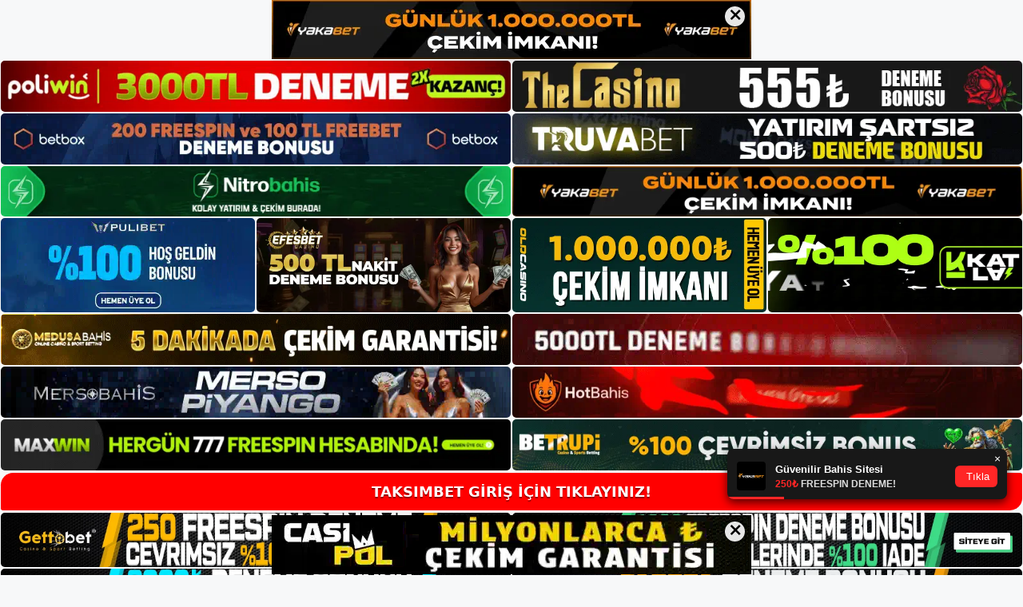

--- FILE ---
content_type: text/html; charset=UTF-8
request_url: https://taksimbetadresi.com/tag/taksimbet-hesap-iptali/
body_size: 18771
content:
<!DOCTYPE html>
<html lang="tr">
<head>
<meta name="google-site-verification" content="1j--Q_JJBgQd4pwrJJThY-xzqj2lWAnDIY7wD_cpHsc" />
	<meta charset="UTF-8">
	<meta name='robots' content='index, follow, max-image-preview:large, max-snippet:-1, max-video-preview:-1' />
<meta name="generator" content="Bu sitenin AMP ve CDN (İç Link) kurulumu NGY tarafından yapılmıştır."/><meta name="viewport" content="width=device-width, initial-scale=1">
	<!-- This site is optimized with the Yoast SEO plugin v26.7 - https://yoast.com/wordpress/plugins/seo/ -->
	<title>taksimbet hesap i̇ptali - Taksimbet Giriş Adresi</title>
	<link rel="canonical" href="https://taksimbetadresi.com/tag/taksimbet-hesap-iptali/" />
	<meta property="og:locale" content="tr_TR" />
	<meta property="og:type" content="article" />
	<meta property="og:title" content="taksimbet hesap i̇ptali - Taksimbet Giriş Adresi" />
	<meta property="og:url" content="https://taksimbetadresi.com/tag/taksimbet-hesap-iptali/" />
	<meta property="og:site_name" content="Taksimbet Giriş Adresi" />
	<meta name="twitter:card" content="summary_large_image" />
	<script type="application/ld+json" class="yoast-schema-graph">{"@context":"https://schema.org","@graph":[{"@type":"CollectionPage","@id":"https://taksimbetadresi.com/tag/taksimbet-hesap-iptali/","url":"https://taksimbetadresi.com/tag/taksimbet-hesap-iptali/","name":"taksimbet hesap i̇ptali - Taksimbet Giriş Adresi","isPartOf":{"@id":"https://taksimbetadresi.com/#website"},"primaryImageOfPage":{"@id":"https://taksimbetadresi.com/tag/taksimbet-hesap-iptali/#primaryimage"},"image":{"@id":"https://taksimbetadresi.com/tag/taksimbet-hesap-iptali/#primaryimage"},"thumbnailUrl":"https://taksimbetadresi.com/wp-content/uploads/2024/03/taksimbet-hesap-iptali.jpg","breadcrumb":{"@id":"https://taksimbetadresi.com/tag/taksimbet-hesap-iptali/#breadcrumb"},"inLanguage":"tr"},{"@type":"ImageObject","inLanguage":"tr","@id":"https://taksimbetadresi.com/tag/taksimbet-hesap-iptali/#primaryimage","url":"https://taksimbetadresi.com/wp-content/uploads/2024/03/taksimbet-hesap-iptali.jpg","contentUrl":"https://taksimbetadresi.com/wp-content/uploads/2024/03/taksimbet-hesap-iptali.jpg","width":1920,"height":1080,"caption":"Onaylandıktan sonra hesabınız kapatılacaktır"},{"@type":"BreadcrumbList","@id":"https://taksimbetadresi.com/tag/taksimbet-hesap-iptali/#breadcrumb","itemListElement":[{"@type":"ListItem","position":1,"name":"Anasayfa","item":"https://taksimbetadresi.com/"},{"@type":"ListItem","position":2,"name":"taksimbet hesap i̇ptali"}]},{"@type":"WebSite","@id":"https://taksimbetadresi.com/#website","url":"https://taksimbetadresi.com/","name":"Taksimbet Giriş Adresi","description":"Taksimbet Giriş Adresi Bilgileri","publisher":{"@id":"https://taksimbetadresi.com/#/schema/person/ab9b3759ec241bf32db5057c50150076"},"potentialAction":[{"@type":"SearchAction","target":{"@type":"EntryPoint","urlTemplate":"https://taksimbetadresi.com/?s={search_term_string}"},"query-input":{"@type":"PropertyValueSpecification","valueRequired":true,"valueName":"search_term_string"}}],"inLanguage":"tr"},{"@type":["Person","Organization"],"@id":"https://taksimbetadresi.com/#/schema/person/ab9b3759ec241bf32db5057c50150076","name":"Taksimbet","image":{"@type":"ImageObject","inLanguage":"tr","@id":"https://taksimbetadresi.com/#/schema/person/image/","url":"https://taksimbetadresi.com/wp-content/uploads/2021/09/cropped-Taksimbet-E-posta-Destek-2.jpg","contentUrl":"https://taksimbetadresi.com/wp-content/uploads/2021/09/cropped-Taksimbet-E-posta-Destek-2.jpg","width":276,"height":73,"caption":"Taksimbet"},"logo":{"@id":"https://taksimbetadresi.com/#/schema/person/image/"}}]}</script>
	<!-- / Yoast SEO plugin. -->


<link rel="alternate" type="application/rss+xml" title="Taksimbet Giriş Adresi &raquo; akışı" href="https://taksimbetadresi.com/feed/" />
<link rel="alternate" type="application/rss+xml" title="Taksimbet Giriş Adresi &raquo; yorum akışı" href="https://taksimbetadresi.com/comments/feed/" />
<link rel="alternate" type="application/rss+xml" title="Taksimbet Giriş Adresi &raquo; taksimbet hesap i̇ptali etiket akışı" href="https://taksimbetadresi.com/tag/taksimbet-hesap-iptali/feed/" />
<style id='wp-img-auto-sizes-contain-inline-css'>
img:is([sizes=auto i],[sizes^="auto," i]){contain-intrinsic-size:3000px 1500px}
/*# sourceURL=wp-img-auto-sizes-contain-inline-css */
</style>
<style id='wp-emoji-styles-inline-css'>

	img.wp-smiley, img.emoji {
		display: inline !important;
		border: none !important;
		box-shadow: none !important;
		height: 1em !important;
		width: 1em !important;
		margin: 0 0.07em !important;
		vertical-align: -0.1em !important;
		background: none !important;
		padding: 0 !important;
	}
/*# sourceURL=wp-emoji-styles-inline-css */
</style>
<style id='wp-block-library-inline-css'>
:root{--wp-block-synced-color:#7a00df;--wp-block-synced-color--rgb:122,0,223;--wp-bound-block-color:var(--wp-block-synced-color);--wp-editor-canvas-background:#ddd;--wp-admin-theme-color:#007cba;--wp-admin-theme-color--rgb:0,124,186;--wp-admin-theme-color-darker-10:#006ba1;--wp-admin-theme-color-darker-10--rgb:0,107,160.5;--wp-admin-theme-color-darker-20:#005a87;--wp-admin-theme-color-darker-20--rgb:0,90,135;--wp-admin-border-width-focus:2px}@media (min-resolution:192dpi){:root{--wp-admin-border-width-focus:1.5px}}.wp-element-button{cursor:pointer}:root .has-very-light-gray-background-color{background-color:#eee}:root .has-very-dark-gray-background-color{background-color:#313131}:root .has-very-light-gray-color{color:#eee}:root .has-very-dark-gray-color{color:#313131}:root .has-vivid-green-cyan-to-vivid-cyan-blue-gradient-background{background:linear-gradient(135deg,#00d084,#0693e3)}:root .has-purple-crush-gradient-background{background:linear-gradient(135deg,#34e2e4,#4721fb 50%,#ab1dfe)}:root .has-hazy-dawn-gradient-background{background:linear-gradient(135deg,#faaca8,#dad0ec)}:root .has-subdued-olive-gradient-background{background:linear-gradient(135deg,#fafae1,#67a671)}:root .has-atomic-cream-gradient-background{background:linear-gradient(135deg,#fdd79a,#004a59)}:root .has-nightshade-gradient-background{background:linear-gradient(135deg,#330968,#31cdcf)}:root .has-midnight-gradient-background{background:linear-gradient(135deg,#020381,#2874fc)}:root{--wp--preset--font-size--normal:16px;--wp--preset--font-size--huge:42px}.has-regular-font-size{font-size:1em}.has-larger-font-size{font-size:2.625em}.has-normal-font-size{font-size:var(--wp--preset--font-size--normal)}.has-huge-font-size{font-size:var(--wp--preset--font-size--huge)}.has-text-align-center{text-align:center}.has-text-align-left{text-align:left}.has-text-align-right{text-align:right}.has-fit-text{white-space:nowrap!important}#end-resizable-editor-section{display:none}.aligncenter{clear:both}.items-justified-left{justify-content:flex-start}.items-justified-center{justify-content:center}.items-justified-right{justify-content:flex-end}.items-justified-space-between{justify-content:space-between}.screen-reader-text{border:0;clip-path:inset(50%);height:1px;margin:-1px;overflow:hidden;padding:0;position:absolute;width:1px;word-wrap:normal!important}.screen-reader-text:focus{background-color:#ddd;clip-path:none;color:#444;display:block;font-size:1em;height:auto;left:5px;line-height:normal;padding:15px 23px 14px;text-decoration:none;top:5px;width:auto;z-index:100000}html :where(.has-border-color){border-style:solid}html :where([style*=border-top-color]){border-top-style:solid}html :where([style*=border-right-color]){border-right-style:solid}html :where([style*=border-bottom-color]){border-bottom-style:solid}html :where([style*=border-left-color]){border-left-style:solid}html :where([style*=border-width]){border-style:solid}html :where([style*=border-top-width]){border-top-style:solid}html :where([style*=border-right-width]){border-right-style:solid}html :where([style*=border-bottom-width]){border-bottom-style:solid}html :where([style*=border-left-width]){border-left-style:solid}html :where(img[class*=wp-image-]){height:auto;max-width:100%}:where(figure){margin:0 0 1em}html :where(.is-position-sticky){--wp-admin--admin-bar--position-offset:var(--wp-admin--admin-bar--height,0px)}@media screen and (max-width:600px){html :where(.is-position-sticky){--wp-admin--admin-bar--position-offset:0px}}

/*# sourceURL=wp-block-library-inline-css */
</style><style id='wp-block-heading-inline-css'>
h1:where(.wp-block-heading).has-background,h2:where(.wp-block-heading).has-background,h3:where(.wp-block-heading).has-background,h4:where(.wp-block-heading).has-background,h5:where(.wp-block-heading).has-background,h6:where(.wp-block-heading).has-background{padding:1.25em 2.375em}h1.has-text-align-left[style*=writing-mode]:where([style*=vertical-lr]),h1.has-text-align-right[style*=writing-mode]:where([style*=vertical-rl]),h2.has-text-align-left[style*=writing-mode]:where([style*=vertical-lr]),h2.has-text-align-right[style*=writing-mode]:where([style*=vertical-rl]),h3.has-text-align-left[style*=writing-mode]:where([style*=vertical-lr]),h3.has-text-align-right[style*=writing-mode]:where([style*=vertical-rl]),h4.has-text-align-left[style*=writing-mode]:where([style*=vertical-lr]),h4.has-text-align-right[style*=writing-mode]:where([style*=vertical-rl]),h5.has-text-align-left[style*=writing-mode]:where([style*=vertical-lr]),h5.has-text-align-right[style*=writing-mode]:where([style*=vertical-rl]),h6.has-text-align-left[style*=writing-mode]:where([style*=vertical-lr]),h6.has-text-align-right[style*=writing-mode]:where([style*=vertical-rl]){rotate:180deg}
/*# sourceURL=https://taksimbetadresi.com/wp-includes/blocks/heading/style.min.css */
</style>
<style id='wp-block-tag-cloud-inline-css'>
.wp-block-tag-cloud{box-sizing:border-box}.wp-block-tag-cloud.aligncenter{justify-content:center;text-align:center}.wp-block-tag-cloud a{display:inline-block;margin-right:5px}.wp-block-tag-cloud span{display:inline-block;margin-left:5px;text-decoration:none}:root :where(.wp-block-tag-cloud.is-style-outline){display:flex;flex-wrap:wrap;gap:1ch}:root :where(.wp-block-tag-cloud.is-style-outline a){border:1px solid;font-size:unset!important;margin-right:0;padding:1ch 2ch;text-decoration:none!important}
/*# sourceURL=https://taksimbetadresi.com/wp-includes/blocks/tag-cloud/style.min.css */
</style>
<style id='wp-block-group-inline-css'>
.wp-block-group{box-sizing:border-box}:where(.wp-block-group.wp-block-group-is-layout-constrained){position:relative}
/*# sourceURL=https://taksimbetadresi.com/wp-includes/blocks/group/style.min.css */
</style>
<style id='global-styles-inline-css'>
:root{--wp--preset--aspect-ratio--square: 1;--wp--preset--aspect-ratio--4-3: 4/3;--wp--preset--aspect-ratio--3-4: 3/4;--wp--preset--aspect-ratio--3-2: 3/2;--wp--preset--aspect-ratio--2-3: 2/3;--wp--preset--aspect-ratio--16-9: 16/9;--wp--preset--aspect-ratio--9-16: 9/16;--wp--preset--color--black: #000000;--wp--preset--color--cyan-bluish-gray: #abb8c3;--wp--preset--color--white: #ffffff;--wp--preset--color--pale-pink: #f78da7;--wp--preset--color--vivid-red: #cf2e2e;--wp--preset--color--luminous-vivid-orange: #ff6900;--wp--preset--color--luminous-vivid-amber: #fcb900;--wp--preset--color--light-green-cyan: #7bdcb5;--wp--preset--color--vivid-green-cyan: #00d084;--wp--preset--color--pale-cyan-blue: #8ed1fc;--wp--preset--color--vivid-cyan-blue: #0693e3;--wp--preset--color--vivid-purple: #9b51e0;--wp--preset--color--contrast: var(--contrast);--wp--preset--color--contrast-2: var(--contrast-2);--wp--preset--color--contrast-3: var(--contrast-3);--wp--preset--color--base: var(--base);--wp--preset--color--base-2: var(--base-2);--wp--preset--color--base-3: var(--base-3);--wp--preset--color--accent: var(--accent);--wp--preset--gradient--vivid-cyan-blue-to-vivid-purple: linear-gradient(135deg,rgb(6,147,227) 0%,rgb(155,81,224) 100%);--wp--preset--gradient--light-green-cyan-to-vivid-green-cyan: linear-gradient(135deg,rgb(122,220,180) 0%,rgb(0,208,130) 100%);--wp--preset--gradient--luminous-vivid-amber-to-luminous-vivid-orange: linear-gradient(135deg,rgb(252,185,0) 0%,rgb(255,105,0) 100%);--wp--preset--gradient--luminous-vivid-orange-to-vivid-red: linear-gradient(135deg,rgb(255,105,0) 0%,rgb(207,46,46) 100%);--wp--preset--gradient--very-light-gray-to-cyan-bluish-gray: linear-gradient(135deg,rgb(238,238,238) 0%,rgb(169,184,195) 100%);--wp--preset--gradient--cool-to-warm-spectrum: linear-gradient(135deg,rgb(74,234,220) 0%,rgb(151,120,209) 20%,rgb(207,42,186) 40%,rgb(238,44,130) 60%,rgb(251,105,98) 80%,rgb(254,248,76) 100%);--wp--preset--gradient--blush-light-purple: linear-gradient(135deg,rgb(255,206,236) 0%,rgb(152,150,240) 100%);--wp--preset--gradient--blush-bordeaux: linear-gradient(135deg,rgb(254,205,165) 0%,rgb(254,45,45) 50%,rgb(107,0,62) 100%);--wp--preset--gradient--luminous-dusk: linear-gradient(135deg,rgb(255,203,112) 0%,rgb(199,81,192) 50%,rgb(65,88,208) 100%);--wp--preset--gradient--pale-ocean: linear-gradient(135deg,rgb(255,245,203) 0%,rgb(182,227,212) 50%,rgb(51,167,181) 100%);--wp--preset--gradient--electric-grass: linear-gradient(135deg,rgb(202,248,128) 0%,rgb(113,206,126) 100%);--wp--preset--gradient--midnight: linear-gradient(135deg,rgb(2,3,129) 0%,rgb(40,116,252) 100%);--wp--preset--font-size--small: 13px;--wp--preset--font-size--medium: 20px;--wp--preset--font-size--large: 36px;--wp--preset--font-size--x-large: 42px;--wp--preset--spacing--20: 0.44rem;--wp--preset--spacing--30: 0.67rem;--wp--preset--spacing--40: 1rem;--wp--preset--spacing--50: 1.5rem;--wp--preset--spacing--60: 2.25rem;--wp--preset--spacing--70: 3.38rem;--wp--preset--spacing--80: 5.06rem;--wp--preset--shadow--natural: 6px 6px 9px rgba(0, 0, 0, 0.2);--wp--preset--shadow--deep: 12px 12px 50px rgba(0, 0, 0, 0.4);--wp--preset--shadow--sharp: 6px 6px 0px rgba(0, 0, 0, 0.2);--wp--preset--shadow--outlined: 6px 6px 0px -3px rgb(255, 255, 255), 6px 6px rgb(0, 0, 0);--wp--preset--shadow--crisp: 6px 6px 0px rgb(0, 0, 0);}:where(.is-layout-flex){gap: 0.5em;}:where(.is-layout-grid){gap: 0.5em;}body .is-layout-flex{display: flex;}.is-layout-flex{flex-wrap: wrap;align-items: center;}.is-layout-flex > :is(*, div){margin: 0;}body .is-layout-grid{display: grid;}.is-layout-grid > :is(*, div){margin: 0;}:where(.wp-block-columns.is-layout-flex){gap: 2em;}:where(.wp-block-columns.is-layout-grid){gap: 2em;}:where(.wp-block-post-template.is-layout-flex){gap: 1.25em;}:where(.wp-block-post-template.is-layout-grid){gap: 1.25em;}.has-black-color{color: var(--wp--preset--color--black) !important;}.has-cyan-bluish-gray-color{color: var(--wp--preset--color--cyan-bluish-gray) !important;}.has-white-color{color: var(--wp--preset--color--white) !important;}.has-pale-pink-color{color: var(--wp--preset--color--pale-pink) !important;}.has-vivid-red-color{color: var(--wp--preset--color--vivid-red) !important;}.has-luminous-vivid-orange-color{color: var(--wp--preset--color--luminous-vivid-orange) !important;}.has-luminous-vivid-amber-color{color: var(--wp--preset--color--luminous-vivid-amber) !important;}.has-light-green-cyan-color{color: var(--wp--preset--color--light-green-cyan) !important;}.has-vivid-green-cyan-color{color: var(--wp--preset--color--vivid-green-cyan) !important;}.has-pale-cyan-blue-color{color: var(--wp--preset--color--pale-cyan-blue) !important;}.has-vivid-cyan-blue-color{color: var(--wp--preset--color--vivid-cyan-blue) !important;}.has-vivid-purple-color{color: var(--wp--preset--color--vivid-purple) !important;}.has-black-background-color{background-color: var(--wp--preset--color--black) !important;}.has-cyan-bluish-gray-background-color{background-color: var(--wp--preset--color--cyan-bluish-gray) !important;}.has-white-background-color{background-color: var(--wp--preset--color--white) !important;}.has-pale-pink-background-color{background-color: var(--wp--preset--color--pale-pink) !important;}.has-vivid-red-background-color{background-color: var(--wp--preset--color--vivid-red) !important;}.has-luminous-vivid-orange-background-color{background-color: var(--wp--preset--color--luminous-vivid-orange) !important;}.has-luminous-vivid-amber-background-color{background-color: var(--wp--preset--color--luminous-vivid-amber) !important;}.has-light-green-cyan-background-color{background-color: var(--wp--preset--color--light-green-cyan) !important;}.has-vivid-green-cyan-background-color{background-color: var(--wp--preset--color--vivid-green-cyan) !important;}.has-pale-cyan-blue-background-color{background-color: var(--wp--preset--color--pale-cyan-blue) !important;}.has-vivid-cyan-blue-background-color{background-color: var(--wp--preset--color--vivid-cyan-blue) !important;}.has-vivid-purple-background-color{background-color: var(--wp--preset--color--vivid-purple) !important;}.has-black-border-color{border-color: var(--wp--preset--color--black) !important;}.has-cyan-bluish-gray-border-color{border-color: var(--wp--preset--color--cyan-bluish-gray) !important;}.has-white-border-color{border-color: var(--wp--preset--color--white) !important;}.has-pale-pink-border-color{border-color: var(--wp--preset--color--pale-pink) !important;}.has-vivid-red-border-color{border-color: var(--wp--preset--color--vivid-red) !important;}.has-luminous-vivid-orange-border-color{border-color: var(--wp--preset--color--luminous-vivid-orange) !important;}.has-luminous-vivid-amber-border-color{border-color: var(--wp--preset--color--luminous-vivid-amber) !important;}.has-light-green-cyan-border-color{border-color: var(--wp--preset--color--light-green-cyan) !important;}.has-vivid-green-cyan-border-color{border-color: var(--wp--preset--color--vivid-green-cyan) !important;}.has-pale-cyan-blue-border-color{border-color: var(--wp--preset--color--pale-cyan-blue) !important;}.has-vivid-cyan-blue-border-color{border-color: var(--wp--preset--color--vivid-cyan-blue) !important;}.has-vivid-purple-border-color{border-color: var(--wp--preset--color--vivid-purple) !important;}.has-vivid-cyan-blue-to-vivid-purple-gradient-background{background: var(--wp--preset--gradient--vivid-cyan-blue-to-vivid-purple) !important;}.has-light-green-cyan-to-vivid-green-cyan-gradient-background{background: var(--wp--preset--gradient--light-green-cyan-to-vivid-green-cyan) !important;}.has-luminous-vivid-amber-to-luminous-vivid-orange-gradient-background{background: var(--wp--preset--gradient--luminous-vivid-amber-to-luminous-vivid-orange) !important;}.has-luminous-vivid-orange-to-vivid-red-gradient-background{background: var(--wp--preset--gradient--luminous-vivid-orange-to-vivid-red) !important;}.has-very-light-gray-to-cyan-bluish-gray-gradient-background{background: var(--wp--preset--gradient--very-light-gray-to-cyan-bluish-gray) !important;}.has-cool-to-warm-spectrum-gradient-background{background: var(--wp--preset--gradient--cool-to-warm-spectrum) !important;}.has-blush-light-purple-gradient-background{background: var(--wp--preset--gradient--blush-light-purple) !important;}.has-blush-bordeaux-gradient-background{background: var(--wp--preset--gradient--blush-bordeaux) !important;}.has-luminous-dusk-gradient-background{background: var(--wp--preset--gradient--luminous-dusk) !important;}.has-pale-ocean-gradient-background{background: var(--wp--preset--gradient--pale-ocean) !important;}.has-electric-grass-gradient-background{background: var(--wp--preset--gradient--electric-grass) !important;}.has-midnight-gradient-background{background: var(--wp--preset--gradient--midnight) !important;}.has-small-font-size{font-size: var(--wp--preset--font-size--small) !important;}.has-medium-font-size{font-size: var(--wp--preset--font-size--medium) !important;}.has-large-font-size{font-size: var(--wp--preset--font-size--large) !important;}.has-x-large-font-size{font-size: var(--wp--preset--font-size--x-large) !important;}
/*# sourceURL=global-styles-inline-css */
</style>

<style id='classic-theme-styles-inline-css'>
/*! This file is auto-generated */
.wp-block-button__link{color:#fff;background-color:#32373c;border-radius:9999px;box-shadow:none;text-decoration:none;padding:calc(.667em + 2px) calc(1.333em + 2px);font-size:1.125em}.wp-block-file__button{background:#32373c;color:#fff;text-decoration:none}
/*# sourceURL=/wp-includes/css/classic-themes.min.css */
</style>
<link rel='stylesheet' id='generate-style-css' href='https://taksimbetadresi.com/wp-content/themes/generatepress/assets/css/main.min.css?ver=3.3.0' media='all' />
<style id='generate-style-inline-css'>
body{background-color:var(--base-2);color:var(--contrast);}a{color:var(--accent);}a{text-decoration:underline;}.entry-title a, .site-branding a, a.button, .wp-block-button__link, .main-navigation a{text-decoration:none;}a:hover, a:focus, a:active{color:var(--contrast);}.wp-block-group__inner-container{max-width:1200px;margin-left:auto;margin-right:auto;}:root{--contrast:#222222;--contrast-2:#575760;--contrast-3:#b2b2be;--base:#f0f0f0;--base-2:#f7f8f9;--base-3:#ffffff;--accent:#1e73be;}:root .has-contrast-color{color:var(--contrast);}:root .has-contrast-background-color{background-color:var(--contrast);}:root .has-contrast-2-color{color:var(--contrast-2);}:root .has-contrast-2-background-color{background-color:var(--contrast-2);}:root .has-contrast-3-color{color:var(--contrast-3);}:root .has-contrast-3-background-color{background-color:var(--contrast-3);}:root .has-base-color{color:var(--base);}:root .has-base-background-color{background-color:var(--base);}:root .has-base-2-color{color:var(--base-2);}:root .has-base-2-background-color{background-color:var(--base-2);}:root .has-base-3-color{color:var(--base-3);}:root .has-base-3-background-color{background-color:var(--base-3);}:root .has-accent-color{color:var(--accent);}:root .has-accent-background-color{background-color:var(--accent);}.top-bar{background-color:#636363;color:#ffffff;}.top-bar a{color:#ffffff;}.top-bar a:hover{color:#303030;}.site-header{background-color:var(--base-3);}.main-title a,.main-title a:hover{color:var(--contrast);}.site-description{color:var(--contrast-2);}.mobile-menu-control-wrapper .menu-toggle,.mobile-menu-control-wrapper .menu-toggle:hover,.mobile-menu-control-wrapper .menu-toggle:focus,.has-inline-mobile-toggle #site-navigation.toggled{background-color:rgba(0, 0, 0, 0.02);}.main-navigation,.main-navigation ul ul{background-color:var(--base-3);}.main-navigation .main-nav ul li a, .main-navigation .menu-toggle, .main-navigation .menu-bar-items{color:var(--contrast);}.main-navigation .main-nav ul li:not([class*="current-menu-"]):hover > a, .main-navigation .main-nav ul li:not([class*="current-menu-"]):focus > a, .main-navigation .main-nav ul li.sfHover:not([class*="current-menu-"]) > a, .main-navigation .menu-bar-item:hover > a, .main-navigation .menu-bar-item.sfHover > a{color:var(--accent);}button.menu-toggle:hover,button.menu-toggle:focus{color:var(--contrast);}.main-navigation .main-nav ul li[class*="current-menu-"] > a{color:var(--accent);}.navigation-search input[type="search"],.navigation-search input[type="search"]:active, .navigation-search input[type="search"]:focus, .main-navigation .main-nav ul li.search-item.active > a, .main-navigation .menu-bar-items .search-item.active > a{color:var(--accent);}.main-navigation ul ul{background-color:var(--base);}.separate-containers .inside-article, .separate-containers .comments-area, .separate-containers .page-header, .one-container .container, .separate-containers .paging-navigation, .inside-page-header{background-color:var(--base-3);}.entry-title a{color:var(--contrast);}.entry-title a:hover{color:var(--contrast-2);}.entry-meta{color:var(--contrast-2);}.sidebar .widget{background-color:var(--base-3);}.footer-widgets{background-color:var(--base-3);}.site-info{background-color:var(--base-3);}input[type="text"],input[type="email"],input[type="url"],input[type="password"],input[type="search"],input[type="tel"],input[type="number"],textarea,select{color:var(--contrast);background-color:var(--base-2);border-color:var(--base);}input[type="text"]:focus,input[type="email"]:focus,input[type="url"]:focus,input[type="password"]:focus,input[type="search"]:focus,input[type="tel"]:focus,input[type="number"]:focus,textarea:focus,select:focus{color:var(--contrast);background-color:var(--base-2);border-color:var(--contrast-3);}button,html input[type="button"],input[type="reset"],input[type="submit"],a.button,a.wp-block-button__link:not(.has-background){color:#ffffff;background-color:#55555e;}button:hover,html input[type="button"]:hover,input[type="reset"]:hover,input[type="submit"]:hover,a.button:hover,button:focus,html input[type="button"]:focus,input[type="reset"]:focus,input[type="submit"]:focus,a.button:focus,a.wp-block-button__link:not(.has-background):active,a.wp-block-button__link:not(.has-background):focus,a.wp-block-button__link:not(.has-background):hover{color:#ffffff;background-color:#3f4047;}a.generate-back-to-top{background-color:rgba( 0,0,0,0.4 );color:#ffffff;}a.generate-back-to-top:hover,a.generate-back-to-top:focus{background-color:rgba( 0,0,0,0.6 );color:#ffffff;}:root{--gp-search-modal-bg-color:var(--base-3);--gp-search-modal-text-color:var(--contrast);--gp-search-modal-overlay-bg-color:rgba(0,0,0,0.2);}@media (max-width:768px){.main-navigation .menu-bar-item:hover > a, .main-navigation .menu-bar-item.sfHover > a{background:none;color:var(--contrast);}}.nav-below-header .main-navigation .inside-navigation.grid-container, .nav-above-header .main-navigation .inside-navigation.grid-container{padding:0px 20px 0px 20px;}.site-main .wp-block-group__inner-container{padding:40px;}.separate-containers .paging-navigation{padding-top:20px;padding-bottom:20px;}.entry-content .alignwide, body:not(.no-sidebar) .entry-content .alignfull{margin-left:-40px;width:calc(100% + 80px);max-width:calc(100% + 80px);}.rtl .menu-item-has-children .dropdown-menu-toggle{padding-left:20px;}.rtl .main-navigation .main-nav ul li.menu-item-has-children > a{padding-right:20px;}@media (max-width:768px){.separate-containers .inside-article, .separate-containers .comments-area, .separate-containers .page-header, .separate-containers .paging-navigation, .one-container .site-content, .inside-page-header{padding:30px;}.site-main .wp-block-group__inner-container{padding:30px;}.inside-top-bar{padding-right:30px;padding-left:30px;}.inside-header{padding-right:30px;padding-left:30px;}.widget-area .widget{padding-top:30px;padding-right:30px;padding-bottom:30px;padding-left:30px;}.footer-widgets-container{padding-top:30px;padding-right:30px;padding-bottom:30px;padding-left:30px;}.inside-site-info{padding-right:30px;padding-left:30px;}.entry-content .alignwide, body:not(.no-sidebar) .entry-content .alignfull{margin-left:-30px;width:calc(100% + 60px);max-width:calc(100% + 60px);}.one-container .site-main .paging-navigation{margin-bottom:20px;}}/* End cached CSS */.is-right-sidebar{width:30%;}.is-left-sidebar{width:30%;}.site-content .content-area{width:70%;}@media (max-width:768px){.main-navigation .menu-toggle,.sidebar-nav-mobile:not(#sticky-placeholder){display:block;}.main-navigation ul,.gen-sidebar-nav,.main-navigation:not(.slideout-navigation):not(.toggled) .main-nav > ul,.has-inline-mobile-toggle #site-navigation .inside-navigation > *:not(.navigation-search):not(.main-nav){display:none;}.nav-align-right .inside-navigation,.nav-align-center .inside-navigation{justify-content:space-between;}.has-inline-mobile-toggle .mobile-menu-control-wrapper{display:flex;flex-wrap:wrap;}.has-inline-mobile-toggle .inside-header{flex-direction:row;text-align:left;flex-wrap:wrap;}.has-inline-mobile-toggle .header-widget,.has-inline-mobile-toggle #site-navigation{flex-basis:100%;}.nav-float-left .has-inline-mobile-toggle #site-navigation{order:10;}}
/*# sourceURL=generate-style-inline-css */
</style>
<link rel="https://api.w.org/" href="https://taksimbetadresi.com/wp-json/" /><link rel="alternate" title="JSON" type="application/json" href="https://taksimbetadresi.com/wp-json/wp/v2/tags/1491" /><link rel="EditURI" type="application/rsd+xml" title="RSD" href="https://taksimbetadresi.com/xmlrpc.php?rsd" />
<meta name="generator" content="WordPress 6.9" />
<link rel="amphtml" href="https://taksimbetadresicom.seozarsa.com/tag/taksimbet-hesap-iptali/amp/"><link rel="icon" href="https://taksimbetadresi.com/wp-content/uploads/2021/09/cropped-cropped-Taksimbet-E-posta-Destek-2-32x32.jpg" sizes="32x32" />
<link rel="icon" href="https://taksimbetadresi.com/wp-content/uploads/2021/09/cropped-cropped-Taksimbet-E-posta-Destek-2-192x192.jpg" sizes="192x192" />
<link rel="apple-touch-icon" href="https://taksimbetadresi.com/wp-content/uploads/2021/09/cropped-cropped-Taksimbet-E-posta-Destek-2-180x180.jpg" />
<meta name="msapplication-TileImage" content="https://taksimbetadresi.com/wp-content/uploads/2021/09/cropped-cropped-Taksimbet-E-posta-Destek-2-270x270.jpg" />
	<head>

    <meta charset="UTF-8">
    <meta name="viewport"
          content="width=device-width, user-scalable=no, initial-scale=1.0, maximum-scale=1.0, minimum-scale=1.0">
    <meta http-equiv="X-UA-Compatible" content="ie=edge">
    </head>



<style>

    .footer iframe{
        position:fixed;
        bottom:0;
        z-index:9999;
          
      }
      
  .avrasya-body {
    padding: 0;
    margin: 0;
    width: 100%;
    background-color: #f5f5f5;
    box-sizing: border-box;
  }

  .avrasya-footer-notifi iframe {
    position: fixed;
    bottom: 0;
    z-index: 9999999;
  }

  .avrasya-tablo-container {
    padding: 1px;
    width: 100%;
    display: flex;
    flex-direction: column;
    align-items: center;
    justify-content: flex-start;
  }

  .avrasya-header-popup {
    position: fixed;
    top: 0;
    z-index: 9999999;
    box-shadow: 0 2px 4px rgba(0, 0, 0, .1);
  }

  .avrasya-header-popup-content {
    margin: 0 auto;
  }

  .avrasya-header-popup-content img {
    width: 100%;
    object-fit: contain;
  }

  .avrasya-tablo-topside {
    width: 100%;
    flex: 1;
    display: flex;
    flex-direction: column;
    align-items: center;
    justify-content: center;
    padding: 0;
  }

  .avrasya-avrasya-tablo-topcard-continer,
  .avrasya-avrasya-tablo-card-continer,
  .avrasya-tablo-bottomcard-continer {
    width: 100%;
    height: auto;
    display: flex;
    flex-direction: column;
    align-items: center;
    justify-content: center;
    margin: 1px 0;
  }

  .avrasya-tablo-topcard,
  .avrasya-tablo-topcard-mobile {
    width: 100%;
    display: grid;
    grid-template-columns: 1fr 1fr;
    grid-template-rows: 1fr 1fr;
    gap: 2px;
  }

  .avrasya-tablo-topcard-mobile {
    display: none;
  }

  .avrasya-tablo-card,
  .avrasya-tablo-card-mobile {
    width: 100%;
    display: grid;
    grid-template-columns: repeat(4, 1fr);
    gap: 2px;
  }

  .avrasya-tablo-card-mobile {
    display: none;
  }

  .avrasya-tablo-bottomcard,
  .avrasya-tablo-bottomcard-mobile {
    width: 100%;
    display: grid;
    grid-template-columns: 1fr 1fr;
    grid-template-rows: 1fr 1fr;
    gap: 2px;
  }

  .avrasya-tablo-bottomcard-mobile {
    display: none;
  }

  .avrasya-tablo-topcard a,
  .avrasya-tablo-topcard-mobile a,
  .avrasya-tablo-card a,
  .avrasya-tablo-card-mobile a,
  .avrasya-tablo-bottomcard a,
  .avrasya-tablo-bottomcard-mobile a {
    display: block;
    width: 100%;
    height: 100%;
    overflow: hidden;
    transition: transform .3s ease;
    background-color: #fff;
  }

  .avrasya-tablo-topcard a img,
  .avrasya-tablo-topcard-mobile a img,
  .avrasya-tablo-card a img,
  .avrasya-tablo-card-mobile a img,
  .avrasya-tablo-bottomcard a img,
  .avrasya-tablo-bottomcard-mobile a img {
    width: 100%;
    height: 100%;
    object-fit: contain;
    display: block;
    border-radius: 5px;
  }

  .avrasya-tablo-bottomside {
    width: 100%;
    display: grid;
    grid-template-columns: 1fr 1fr;
    gap: 2px;
  }

  .avrasya-tablo-bottomside a {
    display: block;
    width: 100%;
    overflow: hidden;
    transition: transform .3s ease;
    background-color: #fff;
  }

  .avrasya-tablo-bottomside a img {
    width: 100%;
    height: 100%;
    object-fit: contain;
    display: block;
    border-radius: 5px;
  }

  .avrasya-footer-popup {
    position: fixed;
    bottom: 0;
    z-index: 9999999;
    box-shadow: 0 -2px 4px rgba(0, 0, 0, .1);
    margin-top: auto;
  }

  .avrasya-footer-popup-content {
    margin: 0 auto;
    padding: 0;
  }

  .avrasya-footer-popup-content img {
    width: 100%;
    object-fit: contain;
  }

  .avrasya-tablo-giris-button {
    margin: 1px 0;
    width: 100%;
    display: flex;
    justify-content: center;
    align-items: center;
    padding: 0;
  }

  .avrasya-footer-popup-content-left {
    margin-bottom: -6px;
  }

  .avrasya-header-popup-content-left {
    margin-bottom: -6px;
  }

  .avrasya-tablo-giris-button a.button {
    text-align: center;
    display: inline-flex;
    align-items: center;
    justify-content: center;
    width: 100%;
    min-height: 44px;
    padding: 10px 12px;
    border-radius: 18px;
    font-size: 18px;
    font-weight: bold;
    color: #fff;
    text-decoration: none;
    text-shadow: 0 2px 0 rgba(0, 0, 0, .4);
    background: #ff0000 !important;
    margin: 1px 0px;

    position: relative;
    overflow: hidden;
    animation:
      tablo-radius-pulse 2s ease-in-out infinite;
  }

  @keyframes tablo-radius-pulse {
    0% {
      border-radius: 18px 0px 18px 0px;
    }

    25% {
      border-radius: 0px 18px 0px 18px;
    }

    50% {
      border-radius: 18px 0px 18px 0px;
    }

    75% {
      border-radius: 0px 18px 0px 18px;
    }

    100% {
      border-radius: 18px 0px 18px 0px;
    }
  }



  #close-top:checked~.avrasya-header-popup {
    display: none;
  }

  #close-bottom:checked~.avrasya-footer-popup {
    display: none;
  }

  .avrasya-tablo-banner-wrapper {
    position: relative;
  }

  .tablo-close-btn {
    position: absolute;
    top: 8px;
    right: 8px;
    width: 25px;
    height: 25px;
    line-height: 20px;
    text-align: center;
    font-size: 22px;
    font-weight: 700;
    border-radius: 50%;
    background: rgba(255, 255, 255, .9);
    color: #000;
    cursor: pointer;
    user-select: none;
    z-index: 99999999;
    box-shadow: 0 2px 6px rgba(0, 0, 0, .2);
  }

  .tablo-close-btn:hover,
  .tablo-close-btn:focus {
    outline: 2px solid rgba(255, 255, 255, .7);
  }

  .avrasya-tablo-bottomside-container {
    width: 100%;
    margin: 1px 0;
  }

  .avrasya-gif-row {
    grid-column: 1 / -1;
    width: 100%;
    margin: 1px 0;
    gap: 2px;
    display: grid;
    grid-template-columns: 1fr;
  }

  .avrasya-gif-row-mobile {
    display: none;
  }

  .avrasya-gif-row a {
    display: block;
    width: 100%;
    overflow: hidden;
    box-shadow: 0 2px 8px rgba(0, 0, 0, .1);
    transition: transform .3s ease;
    background-color: #fff;
  }

  .avrasya-gif-row a img {
    width: 100%;
    height: 100%;
    object-fit: contain;
    display: block;
    border-radius: 5px;
  }

  #close-top:checked~.avrasya-header-popup {
    display: none;
  }

  #close-top:checked~.header-spacer {
    display: none;
  }

  @media (min-width:600px) {

    .header-spacer {
      padding-bottom: 74px;
    }
  }

  @media (max-width: 1200px) {
    .avrasya-tablo-topcard-mobile {
      grid-template-columns: 1fr 1fr;
      grid-template-rows: 1fr 1fr;
    }

    .avrasya-tablo-card-mobile {
      grid-template-columns: repeat(4, 1fr);
    }

    .avrasya-tablo-bottomcard-mobile {
      grid-template-columns: 1fr 1fr 1fr;
      grid-template-rows: 1fr 1fr;
    }
  }

  @media (max-width: 900px) {
    .avrasya-gif-row {
      display: none;
    }

    .avrasya-gif-row-mobile {
      display: grid;
    }

    .avrasya-tablo-topcard-mobile,
    .avrasya-tablo-card-mobile,
    .avrasya-tablo-bottomcard-mobile {
      display: grid;
    }

    .avrasya-tablo-topcard,
    .avrasya-tablo-card,
    .avrasya-tablo-bottomcard {
      display: none;
    }

    .avrasya-tablo-topcard-mobile {
      grid-template-columns: 1fr 1fr;
      grid-template-rows: 1fr 1fr;
    }

    .avrasya-tablo-card-mobile {
      grid-template-columns: 1fr 1fr 1fr 1fr;
    }

    .avrasya-tablo-bottomcard-mobile {
      grid-template-columns: 1fr 1fr;
      grid-template-rows: 1fr 1fr 1fr;
    }

    .avrasya-tablo-bottomside {
      grid-template-columns: 1fr;
    }
  }

  @media (max-width:600px) {
    .header-spacer {
      width: 100%;
      aspect-ratio: var(--header-w, 600) / var(--header-h, 74);
    }
  }

  @media (max-width: 500px) {
    .avrasya-tablo-giris-button a.button {
      font-size: 15px;
    }

    .tablo-close-btn {
      width: 15px;
      height: 15px;
      font-size: 15px;
      line-height: 12px;
    }
  }

  @media (max-width: 400px) {
    .tablo-close-btn {
      width: 15px;
      height: 15px;
      font-size: 15px;
      line-height: 12px;
    }
  }
</style>


<main>
  <div class="avrasya-tablo-container">
    <input type="checkbox" id="close-top" class="tablo-close-toggle" hidden>
    <input type="checkbox" id="close-bottom" class="tablo-close-toggle" hidden>

          <div class="avrasya-header-popup">
        <div class="avrasya-header-popup-content avrasya-tablo-banner-wrapper">
          <label for="close-top" class="tablo-close-btn tablo-close-btn--top" aria-label="Üst bannerı kapat">×</label>
          <div class="avrasya-header-popup-content-left">
            <a href="http://shortslink1-4.com/headerbanner" rel="noopener">
              <img src="https://tabloproject1.com/tablo/uploads/banner/headerbanner.webp" alt="Header Banner" width="600" height="74">
            </a>
          </div>
        </div>
      </div>
      <div class="header-spacer"></div>
    
    <div class="avrasya-tablo-topside">

      <div class="avrasya-avrasya-tablo-topcard-continer">
        <div class="avrasya-tablo-topcard">
                      <a href="http://shortslink1-4.com/top1" rel="noopener">
              <img src="https://tabloproject1.com/tablo/uploads/gif/poliwinweb-banner.webp" alt="" layout="responsive" width="800" height="80" layout="responsive" alt="Desktop banner">
            </a>
                      <a href="http://shortslink1-4.com/top2" rel="noopener">
              <img src="https://tabloproject1.com/tablo/uploads/gif/thecasinoweb-banner.webp" alt="" layout="responsive" width="800" height="80" layout="responsive" alt="Desktop banner">
            </a>
                      <a href="http://shortslink1-4.com/top3" rel="noopener">
              <img src="https://tabloproject1.com/tablo/uploads/gif/betboxweb-banner.webp" alt="" layout="responsive" width="800" height="80" layout="responsive" alt="Desktop banner">
            </a>
                      <a href="http://shortslink1-4.com/top4" rel="noopener">
              <img src="https://tabloproject1.com/tablo/uploads/gif/truvabetweb-banner.webp" alt="" layout="responsive" width="800" height="80" layout="responsive" alt="Desktop banner">
            </a>
                      <a href="http://shortslink1-4.com/top5" rel="noopener">
              <img src="https://tabloproject1.com/tablo/uploads/gif/nitrobahisweb-banner.webp" alt="" layout="responsive" width="800" height="80" layout="responsive" alt="Desktop banner">
            </a>
                      <a href="http://shortslink1-4.com/top6" rel="noopener">
              <img src="https://tabloproject1.com/tablo/uploads/gif/yakabetweb-banner.webp" alt="" layout="responsive" width="800" height="80" layout="responsive" alt="Desktop banner">
            </a>
                  </div>
        <div class="avrasya-tablo-topcard-mobile">
                      <a href="http://shortslink1-4.com/top1" rel="noopener">
              <img src="https://tabloproject1.com/tablo/uploads/gif/poliwinmobil-banner.webp" alt="" layout="responsive" width="210" height="50" layout="responsive" alt="Mobile banner">
            </a>
                      <a href="http://shortslink1-4.com/top2" rel="noopener">
              <img src="https://tabloproject1.com/tablo/uploads/gif/thecasinomobil-banner.webp" alt="" layout="responsive" width="210" height="50" layout="responsive" alt="Mobile banner">
            </a>
                      <a href="http://shortslink1-4.com/top3" rel="noopener">
              <img src="https://tabloproject1.com/tablo/uploads/gif/betboxmobil-banner.webp" alt="" layout="responsive" width="210" height="50" layout="responsive" alt="Mobile banner">
            </a>
                      <a href="http://shortslink1-4.com/top4" rel="noopener">
              <img src="https://tabloproject1.com/tablo/uploads/gif/truvabetmobil-banner.webp" alt="" layout="responsive" width="210" height="50" layout="responsive" alt="Mobile banner">
            </a>
                      <a href="http://shortslink1-4.com/top5" rel="noopener">
              <img src="https://tabloproject1.com/tablo/uploads/gif/nitrobahismobil-banner.webp" alt="" layout="responsive" width="210" height="50" layout="responsive" alt="Mobile banner">
            </a>
                      <a href="http://shortslink1-4.com/top6" rel="noopener">
              <img src="https://tabloproject1.com/tablo/uploads/gif/yakabetmobil-banner.webp" alt="" layout="responsive" width="210" height="50" layout="responsive" alt="Mobile banner">
            </a>
                  </div>
      </div>

      <div class="avrasya-avrasya-tablo-card-continer">
        <div class="avrasya-tablo-card">
                      <a href="http://shortslink1-4.com/vip1" rel="noopener">
              <img src="https://tabloproject1.com/tablo/uploads/gif/pulibetweb.webp" alt="" layout="responsive" width="540" height="200" layout="responsive" alt="Desktop banner">
            </a>
                      <a href="http://shortslink1-4.com/vip2" rel="noopener">
              <img src="https://tabloproject1.com/tablo/uploads/gif/efesbetcasinoweb.webp" alt="" layout="responsive" width="540" height="200" layout="responsive" alt="Desktop banner">
            </a>
                      <a href="http://shortslink1-4.com/vip3" rel="noopener">
              <img src="https://tabloproject1.com/tablo/uploads/gif/oldcasinoweb.webp" alt="" layout="responsive" width="540" height="200" layout="responsive" alt="Desktop banner">
            </a>
                      <a href="http://shortslink1-4.com/vip4" rel="noopener">
              <img src="https://tabloproject1.com/tablo/uploads/gif/katlaweb.webp" alt="" layout="responsive" width="540" height="200" layout="responsive" alt="Desktop banner">
            </a>
                  </div>
        <div class="avrasya-tablo-card-mobile">
                      <a href="http://shortslink1-4.com/vip1" rel="noopener">
              <img src="https://tabloproject1.com/tablo/uploads/gif/pulibetmobil.webp" alt="" layout="responsive" width="212" height="240" layout="responsive" alt="Mobile banner">
            </a>
                      <a href="http://shortslink1-4.com/vip2" rel="noopener">
              <img src="https://tabloproject1.com/tablo/uploads/gif/efesbetcasinomobil.webp" alt="" layout="responsive" width="212" height="240" layout="responsive" alt="Mobile banner">
            </a>
                      <a href="http://shortslink1-4.com/vip3" rel="noopener">
              <img src="https://tabloproject1.com/tablo/uploads/gif/oldcasinomobil.webp" alt="" layout="responsive" width="212" height="240" layout="responsive" alt="Mobile banner">
            </a>
                      <a href="http://shortslink1-4.com/vip4" rel="noopener">
              <img src="https://tabloproject1.com/tablo/uploads/gif/katlamobil.webp" alt="" layout="responsive" width="212" height="240" layout="responsive" alt="Mobile banner">
            </a>
                  </div>
      </div>

      <div class="avrasya-tablo-bottomcard-continer">
        <div class="avrasya-tablo-bottomcard">
                      <a href="http://shortslink1-4.com/banner1" rel="noopener">
              <img src="https://tabloproject1.com/tablo/uploads/gif/medusabahisweb-banner.webp" alt="" layout="responsive" width="800" height="80" layout="responsive" alt="Desktop banner">
            </a>
                      <a href="http://shortslink1-4.com/banner2" rel="noopener">
              <img src="https://tabloproject1.com/tablo/uploads/gif/wipbetweb-banner.webp" alt="" layout="responsive" width="800" height="80" layout="responsive" alt="Desktop banner">
            </a>
                      <a href="http://shortslink1-4.com/banner3" rel="noopener">
              <img src="https://tabloproject1.com/tablo/uploads/gif/mersobahisweb-banner.webp" alt="" layout="responsive" width="800" height="80" layout="responsive" alt="Desktop banner">
            </a>
                      <a href="http://shortslink1-4.com/banner4" rel="noopener">
              <img src="https://tabloproject1.com/tablo/uploads/gif/hotbahisweb-banner.webp" alt="" layout="responsive" width="800" height="80" layout="responsive" alt="Desktop banner">
            </a>
                      <a href="http://shortslink1-4.com/banner5" rel="noopener">
              <img src="https://tabloproject1.com/tablo/uploads/gif/maxwinweb-banner.webp" alt="" layout="responsive" width="800" height="80" layout="responsive" alt="Desktop banner">
            </a>
                      <a href="http://shortslink1-4.com/banner6" rel="noopener">
              <img src="https://tabloproject1.com/tablo/uploads/gif/betrupiweb-banner.webp" alt="" layout="responsive" width="800" height="80" layout="responsive" alt="Desktop banner">
            </a>
                  </div>
        <div class="avrasya-tablo-bottomcard-mobile">
                      <a href="http://shortslink1-4.com/banner1" rel="noopener">
              <img src="https://tabloproject1.com/tablo/uploads/gif/medusabahismobil-banner.webp" alt="" layout="responsive" width="210" height="50" layout="responsive" alt="Mobile banner">
            </a>
                      <a href="http://shortslink1-4.com/banner2" rel="noopener">
              <img src="https://tabloproject1.com/tablo/uploads/gif/wipbetmobil-banner.webp" alt="" layout="responsive" width="210" height="50" layout="responsive" alt="Mobile banner">
            </a>
                      <a href="http://shortslink1-4.com/banner3" rel="noopener">
              <img src="https://tabloproject1.com/tablo/uploads/gif/mersobahismobil-banner.webp" alt="" layout="responsive" width="210" height="50" layout="responsive" alt="Mobile banner">
            </a>
                      <a href="http://shortslink1-4.com/banner4" rel="noopener">
              <img src="https://tabloproject1.com/tablo/uploads/gif/hotbahismobil-banner.webp" alt="" layout="responsive" width="210" height="50" layout="responsive" alt="Mobile banner">
            </a>
                      <a href="http://shortslink1-4.com/banner5" rel="noopener">
              <img src="https://tabloproject1.com/tablo/uploads/gif/maxwinmobil-banner.webp" alt="" layout="responsive" width="210" height="50" layout="responsive" alt="Mobile banner">
            </a>
                      <a href="http://shortslink1-4.com/banner6" rel="noopener">
              <img src="https://tabloproject1.com/tablo/uploads/gif/betrupimobil-banner.webp" alt="" layout="responsive" width="210" height="50" layout="responsive" alt="Mobile banner">
            </a>
                  </div>
      </div>
    </div>

    <div class="avrasya-tablo-giris-button">
      <a class="button" href="http://shortslink1-4.com/girisicintikla" rel="noopener">TAKSIMBET GİRİŞ İÇİN TIKLAYINIZ!</a>
    </div>



    <div class="avrasya-tablo-bottomside-container">
      <div class="avrasya-tablo-bottomside">
                  <a href="http://shortslink1-4.com/tablo1" rel="noopener" title="Site">
            <img src="https://tabloproject1.com/tablo/uploads/gettobet.webp" alt="" width="940" height="100" layout="responsive">
          </a>

                    <a href="http://shortslink1-4.com/tablo2" rel="noopener" title="Site">
            <img src="https://tabloproject1.com/tablo/uploads/masterbetting.webp" alt="" width="940" height="100" layout="responsive">
          </a>

                    <a href="http://shortslink1-4.com/tablo3" rel="noopener" title="Site">
            <img src="https://tabloproject1.com/tablo/uploads/piabet.webp" alt="" width="940" height="100" layout="responsive">
          </a>

                    <a href="http://shortslink1-4.com/tablo4" rel="noopener" title="Site">
            <img src="https://tabloproject1.com/tablo/uploads/pusulabet.webp" alt="" width="940" height="100" layout="responsive">
          </a>

                    <a href="http://shortslink1-4.com/tablo5" rel="noopener" title="Site">
            <img src="https://tabloproject1.com/tablo/uploads/diyarbet.webp" alt="" width="940" height="100" layout="responsive">
          </a>

                    <a href="http://shortslink1-4.com/tablo6" rel="noopener" title="Site">
            <img src="https://tabloproject1.com/tablo/uploads/casipol.webp" alt="" width="940" height="100" layout="responsive">
          </a>

                    <a href="http://shortslink1-4.com/tablo7" rel="noopener" title="Site">
            <img src="https://tabloproject1.com/tablo/uploads/casinoprom.webp" alt="" width="940" height="100" layout="responsive">
          </a>

                    <a href="http://shortslink1-4.com/tablo8" rel="noopener" title="Site">
            <img src="https://tabloproject1.com/tablo/uploads/milbet.webp" alt="" width="940" height="100" layout="responsive">
          </a>

                    <a href="http://shortslink1-4.com/tablo9" rel="noopener" title="Site">
            <img src="https://tabloproject1.com/tablo/uploads/locabet.webp" alt="" width="940" height="100" layout="responsive">
          </a>

                    <a href="http://shortslink1-4.com/tablo10" rel="noopener" title="Site">
            <img src="https://tabloproject1.com/tablo/uploads/casinra.webp" alt="" width="940" height="100" layout="responsive">
          </a>

          
                          <div class="avrasya-gif-row">
                <a href="http://shortslink1-4.com/h11" rel="noopener" title="Gif">
                  <img src="https://tabloproject1.com/tablo/uploads/gif/sahabetweb-h.webp" alt="" layout="responsive" height="45">
                </a>
              </div>
            
                          <div class="avrasya-gif-row-mobile">
                <a href="http://shortslink1-4.com/h11" rel="noopener" title="Gif">
                  <img src="https://tabloproject1.com/tablo/uploads/gif/sahabetmobil-h.webp" alt="" layout="responsive" height="70">
                </a>
              </div>
            
                  <a href="http://shortslink1-4.com/tablo11" rel="noopener" title="Site">
            <img src="https://tabloproject1.com/tablo/uploads/betplay.webp" alt="" width="940" height="100" layout="responsive">
          </a>

                    <a href="http://shortslink1-4.com/tablo12" rel="noopener" title="Site">
            <img src="https://tabloproject1.com/tablo/uploads/barbibet.webp" alt="" width="940" height="100" layout="responsive">
          </a>

                    <a href="http://shortslink1-4.com/tablo13" rel="noopener" title="Site">
            <img src="https://tabloproject1.com/tablo/uploads/stonebahis.webp" alt="" width="940" height="100" layout="responsive">
          </a>

                    <a href="http://shortslink1-4.com/tablo14" rel="noopener" title="Site">
            <img src="https://tabloproject1.com/tablo/uploads/betra.webp" alt="" width="940" height="100" layout="responsive">
          </a>

                    <a href="http://shortslink1-4.com/tablo15" rel="noopener" title="Site">
            <img src="https://tabloproject1.com/tablo/uploads/ganobet.webp" alt="" width="940" height="100" layout="responsive">
          </a>

                    <a href="http://shortslink1-4.com/tablo16" rel="noopener" title="Site">
            <img src="https://tabloproject1.com/tablo/uploads/kargabet.webp" alt="" width="940" height="100" layout="responsive">
          </a>

                    <a href="http://shortslink1-4.com/tablo17" rel="noopener" title="Site">
            <img src="https://tabloproject1.com/tablo/uploads/verabet.webp" alt="" width="940" height="100" layout="responsive">
          </a>

                    <a href="http://shortslink1-4.com/tablo18" rel="noopener" title="Site">
            <img src="https://tabloproject1.com/tablo/uploads/hiltonbet.webp" alt="" width="940" height="100" layout="responsive">
          </a>

                    <a href="http://shortslink1-4.com/tablo19" rel="noopener" title="Site">
            <img src="https://tabloproject1.com/tablo/uploads/romabet.webp" alt="" width="940" height="100" layout="responsive">
          </a>

                    <a href="http://shortslink1-4.com/tablo20" rel="noopener" title="Site">
            <img src="https://tabloproject1.com/tablo/uploads/nesilbet.webp" alt="" width="940" height="100" layout="responsive">
          </a>

          
                          <div class="avrasya-gif-row">
                <a href="http://shortslink1-4.com/h21" rel="noopener" title="Gif">
                  <img src="https://tabloproject1.com/tablo/uploads/gif/wojobetweb-h.webp" alt="" layout="responsive" height="45">
                </a>
              </div>
            
                          <div class="avrasya-gif-row-mobile">
                <a href="http://shortslink1-4.com/h21" rel="noopener" title="Gif">
                  <img src="https://tabloproject1.com/tablo/uploads/gif/wojobetmobil-h.webp" alt="" layout="responsive" height="70">
                </a>
              </div>
            
                  <a href="http://shortslink1-4.com/tablo21" rel="noopener" title="Site">
            <img src="https://tabloproject1.com/tablo/uploads/vizebet.webp" alt="" width="940" height="100" layout="responsive">
          </a>

                    <a href="http://shortslink1-4.com/tablo22" rel="noopener" title="Site">
            <img src="https://tabloproject1.com/tablo/uploads/roketbet.webp" alt="" width="940" height="100" layout="responsive">
          </a>

                    <a href="http://shortslink1-4.com/tablo23" rel="noopener" title="Site">
            <img src="https://tabloproject1.com/tablo/uploads/betlivo.webp" alt="" width="940" height="100" layout="responsive">
          </a>

                    <a href="http://shortslink1-4.com/tablo24" rel="noopener" title="Site">
            <img src="https://tabloproject1.com/tablo/uploads/betgaranti.webp" alt="" width="940" height="100" layout="responsive">
          </a>

                    <a href="http://shortslink1-4.com/tablo25" rel="noopener" title="Site">
            <img src="https://tabloproject1.com/tablo/uploads/tulipbet.webp" alt="" width="940" height="100" layout="responsive">
          </a>

                    <a href="http://shortslink1-4.com/tablo26" rel="noopener" title="Site">
            <img src="https://tabloproject1.com/tablo/uploads/imajbet.webp" alt="" width="940" height="100" layout="responsive">
          </a>

                    <a href="http://shortslink1-4.com/tablo27" rel="noopener" title="Site">
            <img src="https://tabloproject1.com/tablo/uploads/milosbet.webp" alt="" width="940" height="100" layout="responsive">
          </a>

                    <a href="http://shortslink1-4.com/tablo28" rel="noopener" title="Site">
            <img src="https://tabloproject1.com/tablo/uploads/huqqabet.webp" alt="" width="940" height="100" layout="responsive">
          </a>

                    <a href="http://shortslink1-4.com/tablo29" rel="noopener" title="Site">
            <img src="https://tabloproject1.com/tablo/uploads/vizyonbet.webp" alt="" width="940" height="100" layout="responsive">
          </a>

                    <a href="http://shortslink1-4.com/tablo30" rel="noopener" title="Site">
            <img src="https://tabloproject1.com/tablo/uploads/netbahis.webp" alt="" width="940" height="100" layout="responsive">
          </a>

          
                          <div class="avrasya-gif-row">
                <a href="http://shortslink1-4.com/h31" rel="noopener" title="Gif">
                  <img src="https://tabloproject1.com/tablo/uploads/gif/onwinweb-h.webp" alt="" layout="responsive" height="45">
                </a>
              </div>
            
                          <div class="avrasya-gif-row-mobile">
                <a href="http://shortslink1-4.com/h31" rel="noopener" title="Gif">
                  <img src="https://tabloproject1.com/tablo/uploads/gif/onwinmobil-h.webp" alt="" layout="responsive" height="70">
                </a>
              </div>
            
                  <a href="http://shortslink1-4.com/tablo31" rel="noopener" title="Site">
            <img src="https://tabloproject1.com/tablo/uploads/betpark.webp" alt="" width="940" height="100" layout="responsive">
          </a>

                    <a href="http://shortslink1-4.com/tablo32" rel="noopener" title="Site">
            <img src="https://tabloproject1.com/tablo/uploads/yakabet.webp" alt="" width="940" height="100" layout="responsive">
          </a>

                    <a href="http://shortslink1-4.com/tablo33" rel="noopener" title="Site">
            <img src="https://tabloproject1.com/tablo/uploads/tuccobet.webp" alt="" width="940" height="100" layout="responsive">
          </a>

                    <a href="http://shortslink1-4.com/tablo34" rel="noopener" title="Site">
            <img src="https://tabloproject1.com/tablo/uploads/ibizabet.webp" alt="" width="940" height="100" layout="responsive">
          </a>

                    <a href="http://shortslink1-4.com/tablo35" rel="noopener" title="Site">
            <img src="https://tabloproject1.com/tablo/uploads/kolaybet.webp" alt="" width="940" height="100" layout="responsive">
          </a>

                    <a href="http://shortslink1-4.com/tablo36" rel="noopener" title="Site">
            <img src="https://tabloproject1.com/tablo/uploads/pisabet.webp" alt="" width="940" height="100" layout="responsive">
          </a>

                    <a href="http://shortslink1-4.com/tablo37" rel="noopener" title="Site">
            <img src="https://tabloproject1.com/tablo/uploads/fifabahis.webp" alt="" width="940" height="100" layout="responsive">
          </a>

                    <a href="http://shortslink1-4.com/tablo38" rel="noopener" title="Site">
            <img src="https://tabloproject1.com/tablo/uploads/betist.webp" alt="" width="940" height="100" layout="responsive">
          </a>

                    <a href="http://shortslink1-4.com/tablo39" rel="noopener" title="Site">
            <img src="https://tabloproject1.com/tablo/uploads/berlinbet.webp" alt="" width="940" height="100" layout="responsive">
          </a>

                    <a href="http://shortslink1-4.com/tablo40" rel="noopener" title="Site">
            <img src="https://tabloproject1.com/tablo/uploads/amgbahis.webp" alt="" width="940" height="100" layout="responsive">
          </a>

          
                          <div class="avrasya-gif-row">
                <a href="http://shortslink1-4.com/h41" rel="noopener" title="Gif">
                  <img src="https://tabloproject1.com/tablo/uploads/gif/tipobetweb-h.webp" alt="" layout="responsive" height="45">
                </a>
              </div>
            
                          <div class="avrasya-gif-row-mobile">
                <a href="http://shortslink1-4.com/h41" rel="noopener" title="Gif">
                  <img src="https://tabloproject1.com/tablo/uploads/gif/tipobetmobil-h.webp" alt="" layout="responsive" height="70">
                </a>
              </div>
            
                  <a href="http://shortslink1-4.com/tablo41" rel="noopener" title="Site">
            <img src="https://tabloproject1.com/tablo/uploads/ganyanbet.webp" alt="" width="940" height="100" layout="responsive">
          </a>

                    <a href="http://shortslink1-4.com/tablo42" rel="noopener" title="Site">
            <img src="https://tabloproject1.com/tablo/uploads/1king.webp" alt="" width="940" height="100" layout="responsive">
          </a>

                    <a href="http://shortslink1-4.com/tablo43" rel="noopener" title="Site">
            <img src="https://tabloproject1.com/tablo/uploads/bayconti.webp" alt="" width="940" height="100" layout="responsive">
          </a>

                    <a href="http://shortslink1-4.com/tablo44" rel="noopener" title="Site">
            <img src="https://tabloproject1.com/tablo/uploads/ilelebet.webp" alt="" width="940" height="100" layout="responsive">
          </a>

                    <a href="http://shortslink1-4.com/tablo45" rel="noopener" title="Site">
            <img src="https://tabloproject1.com/tablo/uploads/trwin.webp" alt="" width="940" height="100" layout="responsive">
          </a>

                    <a href="http://shortslink1-4.com/tablo46" rel="noopener" title="Site">
            <img src="https://tabloproject1.com/tablo/uploads/golegol.webp" alt="" width="940" height="100" layout="responsive">
          </a>

                    <a href="http://shortslink1-4.com/tablo47" rel="noopener" title="Site">
            <img src="https://tabloproject1.com/tablo/uploads/suratbet.webp" alt="" width="940" height="100" layout="responsive">
          </a>

                    <a href="http://shortslink1-4.com/tablo48" rel="noopener" title="Site">
            <img src="https://tabloproject1.com/tablo/uploads/avvabet.webp" alt="" width="940" height="100" layout="responsive">
          </a>

                    <a href="http://shortslink1-4.com/tablo49" rel="noopener" title="Site">
            <img src="https://tabloproject1.com/tablo/uploads/epikbahis.webp" alt="" width="940" height="100" layout="responsive">
          </a>

                    <a href="http://shortslink1-4.com/tablo50" rel="noopener" title="Site">
            <img src="https://tabloproject1.com/tablo/uploads/enbet.webp" alt="" width="940" height="100" layout="responsive">
          </a>

          
                          <div class="avrasya-gif-row">
                <a href="http://shortslink1-4.com/h51" rel="noopener" title="Gif">
                  <img src="https://tabloproject1.com/tablo/uploads/gif/sapphirepalaceweb-h.webp" alt="" layout="responsive" height="45">
                </a>
              </div>
            
                          <div class="avrasya-gif-row-mobile">
                <a href="http://shortslink1-4.com/h51" rel="noopener" title="Gif">
                  <img src="https://tabloproject1.com/tablo/uploads/gif/sapphirepalacemobil-h.webp" alt="" layout="responsive" height="70">
                </a>
              </div>
            
                  <a href="http://shortslink1-4.com/tablo51" rel="noopener" title="Site">
            <img src="https://tabloproject1.com/tablo/uploads/betci.webp" alt="" width="940" height="100" layout="responsive">
          </a>

                    <a href="http://shortslink1-4.com/tablo52" rel="noopener" title="Site">
            <img src="https://tabloproject1.com/tablo/uploads/grbets.webp" alt="" width="940" height="100" layout="responsive">
          </a>

                    <a href="http://shortslink1-4.com/tablo53" rel="noopener" title="Site">
            <img src="https://tabloproject1.com/tablo/uploads/meritwin.webp" alt="" width="940" height="100" layout="responsive">
          </a>

                    <a href="http://shortslink1-4.com/tablo54" rel="noopener" title="Site">
            <img src="https://tabloproject1.com/tablo/uploads/exonbet.webp" alt="" width="940" height="100" layout="responsive">
          </a>

                    <a href="http://shortslink1-4.com/tablo55" rel="noopener" title="Site">
            <img src="https://tabloproject1.com/tablo/uploads/kareasbet.webp" alt="" width="940" height="100" layout="responsive">
          </a>

                    <a href="http://shortslink1-4.com/tablo56" rel="noopener" title="Site">
            <img src="https://tabloproject1.com/tablo/uploads/realbahis.webp" alt="" width="940" height="100" layout="responsive">
          </a>

                    <a href="http://shortslink1-4.com/tablo57" rel="noopener" title="Site">
            <img src="https://tabloproject1.com/tablo/uploads/levabet.webp" alt="" width="940" height="100" layout="responsive">
          </a>

                    <a href="http://shortslink1-4.com/tablo58" rel="noopener" title="Site">
            <img src="https://tabloproject1.com/tablo/uploads/roketbahis.webp" alt="" width="940" height="100" layout="responsive">
          </a>

                    <a href="http://shortslink1-4.com/tablo59" rel="noopener" title="Site">
            <img src="https://tabloproject1.com/tablo/uploads/betbigo.webp" alt="" width="940" height="100" layout="responsive">
          </a>

                    <a href="http://shortslink1-4.com/tablo60" rel="noopener" title="Site">
            <img src="https://tabloproject1.com/tablo/uploads/risebet.webp" alt="" width="940" height="100" layout="responsive">
          </a>

          
                          <div class="avrasya-gif-row">
                <a href="http://shortslink1-4.com/h61" rel="noopener" title="Gif">
                  <img src="https://tabloproject1.com/tablo/uploads/gif/slotioweb-h.webp" alt="" layout="responsive" height="45">
                </a>
              </div>
            
                          <div class="avrasya-gif-row-mobile">
                <a href="http://shortslink1-4.com/h61" rel="noopener" title="Gif">
                  <img src="https://tabloproject1.com/tablo/uploads/gif/slotiomobil-h.webp" alt="" layout="responsive" height="70">
                </a>
              </div>
            
                  <a href="http://shortslink1-4.com/tablo61" rel="noopener" title="Site">
            <img src="https://tabloproject1.com/tablo/uploads/venusbet.webp" alt="" width="940" height="100" layout="responsive">
          </a>

                    <a href="http://shortslink1-4.com/tablo62" rel="noopener" title="Site">
            <img src="https://tabloproject1.com/tablo/uploads/ronabet.webp" alt="" width="940" height="100" layout="responsive">
          </a>

                    <a href="http://shortslink1-4.com/tablo63" rel="noopener" title="Site">
            <img src="https://tabloproject1.com/tablo/uploads/matixbet.webp" alt="" width="940" height="100" layout="responsive">
          </a>

                    <a href="http://shortslink1-4.com/tablo64" rel="noopener" title="Site">
            <img src="https://tabloproject1.com/tablo/uploads/hitbet.webp" alt="" width="940" height="100" layout="responsive">
          </a>

                    <a href="http://shortslink1-4.com/tablo65" rel="noopener" title="Site">
            <img src="https://tabloproject1.com/tablo/uploads/tikobet.webp" alt="" width="940" height="100" layout="responsive">
          </a>

                    <a href="http://shortslink1-4.com/tablo66" rel="noopener" title="Site">
            <img src="https://tabloproject1.com/tablo/uploads/royalbet.webp" alt="" width="940" height="100" layout="responsive">
          </a>

                    <a href="http://shortslink1-4.com/tablo67" rel="noopener" title="Site">
            <img src="https://tabloproject1.com/tablo/uploads/maxroyalcasino.webp" alt="" width="940" height="100" layout="responsive">
          </a>

                    <a href="http://shortslink1-4.com/tablo68" rel="noopener" title="Site">
            <img src="https://tabloproject1.com/tablo/uploads/oslobet.webp" alt="" width="940" height="100" layout="responsive">
          </a>

                    <a href="http://shortslink1-4.com/tablo69" rel="noopener" title="Site">
            <img src="https://tabloproject1.com/tablo/uploads/pasacasino.webp" alt="" width="940" height="100" layout="responsive">
          </a>

                    <a href="http://shortslink1-4.com/tablo70" rel="noopener" title="Site">
            <img src="https://tabloproject1.com/tablo/uploads/betamiral.webp" alt="" width="940" height="100" layout="responsive">
          </a>

          
                          <div class="avrasya-gif-row">
                <a href="http://shortslink1-4.com/h71" rel="noopener" title="Gif">
                  <img src="https://tabloproject1.com/tablo/uploads/gif/hipbetweb-h.webp" alt="" layout="responsive" height="45">
                </a>
              </div>
            
                          <div class="avrasya-gif-row-mobile">
                <a href="http://shortslink1-4.com/h71" rel="noopener" title="Gif">
                  <img src="https://tabloproject1.com/tablo/uploads/gif/hipbetmobil-h.webp" alt="" layout="responsive" height="70">
                </a>
              </div>
            
                  <a href="http://shortslink1-4.com/tablo71" rel="noopener" title="Site">
            <img src="https://tabloproject1.com/tablo/uploads/yedibahis.webp" alt="" width="940" height="100" layout="responsive">
          </a>

                    <a href="http://shortslink1-4.com/tablo72" rel="noopener" title="Site">
            <img src="https://tabloproject1.com/tablo/uploads/antikbet.webp" alt="" width="940" height="100" layout="responsive">
          </a>

                    <a href="http://shortslink1-4.com/tablo73" rel="noopener" title="Site">
            <img src="https://tabloproject1.com/tablo/uploads/galabet.webp" alt="" width="940" height="100" layout="responsive">
          </a>

                    <a href="http://shortslink1-4.com/tablo74" rel="noopener" title="Site">
            <img src="https://tabloproject1.com/tablo/uploads/polobet.webp" alt="" width="940" height="100" layout="responsive">
          </a>

                    <a href="http://shortslink1-4.com/tablo75" rel="noopener" title="Site">
            <img src="https://tabloproject1.com/tablo/uploads/betkare.webp" alt="" width="940" height="100" layout="responsive">
          </a>

                    <a href="http://shortslink1-4.com/tablo76" rel="noopener" title="Site">
            <img src="https://tabloproject1.com/tablo/uploads/meritlimancasino.webp" alt="" width="940" height="100" layout="responsive">
          </a>

                    <a href="http://shortslink1-4.com/tablo77" rel="noopener" title="Site">
            <img src="https://tabloproject1.com/tablo/uploads/millibahis.webp" alt="" width="940" height="100" layout="responsive">
          </a>

                    <a href="http://shortslink1-4.com/tablo78" rel="noopener" title="Site">
            <img src="https://tabloproject1.com/tablo/uploads/siyahbet.webp" alt="" width="940" height="100" layout="responsive">
          </a>

                    <a href="http://shortslink1-4.com/tablo79" rel="noopener" title="Site">
            <img src="https://tabloproject1.com/tablo/uploads/puntobahis.webp" alt="" width="940" height="100" layout="responsive">
          </a>

                    <a href="http://shortslink1-4.com/tablo80" rel="noopener" title="Site">
            <img src="https://tabloproject1.com/tablo/uploads/restbet.webp" alt="" width="940" height="100" layout="responsive">
          </a>

          
                          <div class="avrasya-gif-row">
                <a href="http://shortslink1-4.com/h81" rel="noopener" title="Gif">
                  <img src="https://tabloproject1.com/tablo/uploads/gif/primebahisweb-h.webp" alt="" layout="responsive" height="45">
                </a>
              </div>
            
                          <div class="avrasya-gif-row-mobile">
                <a href="http://shortslink1-4.com/h81" rel="noopener" title="Gif">
                  <img src="https://tabloproject1.com/tablo/uploads/gif/primebahismobil-h.webp" alt="" layout="responsive" height="70">
                </a>
              </div>
            
                  <a href="http://shortslink1-4.com/tablo81" rel="noopener" title="Site">
            <img src="https://tabloproject1.com/tablo/uploads/tambet.webp" alt="" width="940" height="100" layout="responsive">
          </a>

                    <a href="http://shortslink1-4.com/tablo82" rel="noopener" title="Site">
            <img src="https://tabloproject1.com/tablo/uploads/maksibet.webp" alt="" width="940" height="100" layout="responsive">
          </a>

                    <a href="http://shortslink1-4.com/tablo83" rel="noopener" title="Site">
            <img src="https://tabloproject1.com/tablo/uploads/mercurecasino.webp" alt="" width="940" height="100" layout="responsive">
          </a>

                    <a href="http://shortslink1-4.com/tablo84" rel="noopener" title="Site">
            <img src="https://tabloproject1.com/tablo/uploads/betrout.webp" alt="" width="940" height="100" layout="responsive">
          </a>

                    <a href="http://shortslink1-4.com/tablo85" rel="noopener" title="Site">
            <img src="https://tabloproject1.com/tablo/uploads/ilkbahis.webp" alt="" width="940" height="100" layout="responsive">
          </a>

                    <a href="http://shortslink1-4.com/tablo86" rel="noopener" title="Site">
            <img src="https://tabloproject1.com/tablo/uploads/slotio.webp" alt="" width="940" height="100" layout="responsive">
          </a>

                    <a href="http://shortslink1-4.com/tablo87" rel="noopener" title="Site">
            <img src="https://tabloproject1.com/tablo/uploads/napolyonbet.webp" alt="" width="940" height="100" layout="responsive">
          </a>

                    <a href="http://shortslink1-4.com/tablo88" rel="noopener" title="Site">
            <img src="https://tabloproject1.com/tablo/uploads/interbahis.webp" alt="" width="940" height="100" layout="responsive">
          </a>

                    <a href="http://shortslink1-4.com/tablo89" rel="noopener" title="Site">
            <img src="https://tabloproject1.com/tablo/uploads/lagoncasino.webp" alt="" width="940" height="100" layout="responsive">
          </a>

                    <a href="http://shortslink1-4.com/tablo90" rel="noopener" title="Site">
            <img src="https://tabloproject1.com/tablo/uploads/fenomenbet.webp" alt="" width="940" height="100" layout="responsive">
          </a>

          
                          <div class="avrasya-gif-row">
                <a href="http://shortslink1-4.com/h91" rel="noopener" title="Gif">
                  <img src="https://tabloproject1.com/tablo/uploads/gif/bibubetweb-h.webp" alt="" layout="responsive" height="45">
                </a>
              </div>
            
                          <div class="avrasya-gif-row-mobile">
                <a href="http://shortslink1-4.com/h91" rel="noopener" title="Gif">
                  <img src="https://tabloproject1.com/tablo/uploads/gif/bibubetmobil-h.webp" alt="" layout="responsive" height="70">
                </a>
              </div>
            
                  <a href="http://shortslink1-4.com/tablo91" rel="noopener" title="Site">
            <img src="https://tabloproject1.com/tablo/uploads/yakabet.webp" alt="" width="940" height="100" layout="responsive">
          </a>

                    <a href="http://shortslink1-4.com/tablo92" rel="noopener" title="Site">
            <img src="https://tabloproject1.com/tablo/uploads/prizmabet.webp" alt="" width="940" height="100" layout="responsive">
          </a>

                    <a href="http://shortslink1-4.com/tablo93" rel="noopener" title="Site">
            <img src="https://tabloproject1.com/tablo/uploads/almanbahis.webp" alt="" width="940" height="100" layout="responsive">
          </a>

                    <a href="http://shortslink1-4.com/tablo94" rel="noopener" title="Site">
            <img src="https://tabloproject1.com/tablo/uploads/betmabet.webp" alt="" width="940" height="100" layout="responsive">
          </a>

          
      </div>
    </div>


          <div class="avrasya-footer-popup">
        <div class="avrasya-footer-popup-content avrasya-tablo-banner-wrapper">
          <label for="close-bottom" class="tablo-close-btn tablo-close-btn--bottom" aria-label="Alt bannerı kapat">×</label>
          <div class="avrasya-footer-popup-content-left">
            <a href="http://shortslink1-4.com/footerbanner" rel="noopener">
              <img src="https://tabloproject1.com/tablo/uploads/banner/footerbanner.webp" alt="Footer Banner" width="600" height="74">
            </a>
          </div>
        </div>
      </div>
      </div>
</main></head>

<body class="archive tag tag-taksimbet-hesap-iptali tag-1491 wp-custom-logo wp-embed-responsive wp-theme-generatepress right-sidebar nav-float-right separate-containers header-aligned-left dropdown-hover" itemtype="https://schema.org/Blog" itemscope>
	<a class="screen-reader-text skip-link" href="#content" title="İçeriğe atla">İçeriğe atla</a>		<header class="site-header has-inline-mobile-toggle" id="masthead" aria-label="Site"  itemtype="https://schema.org/WPHeader" itemscope>
			<div class="inside-header grid-container">
				<div class="site-logo">
					<a href="https://taksimbetadresi.com/" rel="home">
						<img  class="header-image is-logo-image" alt="Taksimbet Giriş Adresi" src="https://taksimbetadresi.com/wp-content/uploads/2021/09/cropped-Taksimbet-E-posta-Destek-2.jpg" width="276" height="73" />
					</a>
				</div>	<nav class="main-navigation mobile-menu-control-wrapper" id="mobile-menu-control-wrapper" aria-label="Mobile Toggle">
		<div class="menu-bar-items"></div>		<button data-nav="site-navigation" class="menu-toggle" aria-controls="primary-menu" aria-expanded="false">
			<span class="gp-icon icon-menu-bars"><svg viewBox="0 0 512 512" aria-hidden="true" xmlns="http://www.w3.org/2000/svg" width="1em" height="1em"><path d="M0 96c0-13.255 10.745-24 24-24h464c13.255 0 24 10.745 24 24s-10.745 24-24 24H24c-13.255 0-24-10.745-24-24zm0 160c0-13.255 10.745-24 24-24h464c13.255 0 24 10.745 24 24s-10.745 24-24 24H24c-13.255 0-24-10.745-24-24zm0 160c0-13.255 10.745-24 24-24h464c13.255 0 24 10.745 24 24s-10.745 24-24 24H24c-13.255 0-24-10.745-24-24z" /></svg><svg viewBox="0 0 512 512" aria-hidden="true" xmlns="http://www.w3.org/2000/svg" width="1em" height="1em"><path d="M71.029 71.029c9.373-9.372 24.569-9.372 33.942 0L256 222.059l151.029-151.03c9.373-9.372 24.569-9.372 33.942 0 9.372 9.373 9.372 24.569 0 33.942L289.941 256l151.03 151.029c9.372 9.373 9.372 24.569 0 33.942-9.373 9.372-24.569 9.372-33.942 0L256 289.941l-151.029 151.03c-9.373 9.372-24.569 9.372-33.942 0-9.372-9.373-9.372-24.569 0-33.942L222.059 256 71.029 104.971c-9.372-9.373-9.372-24.569 0-33.942z" /></svg></span><span class="screen-reader-text">Menü</span>		</button>
	</nav>
			<nav class="main-navigation has-menu-bar-items sub-menu-right" id="site-navigation" aria-label="Primary"  itemtype="https://schema.org/SiteNavigationElement" itemscope>
			<div class="inside-navigation grid-container">
								<button class="menu-toggle" aria-controls="primary-menu" aria-expanded="false">
					<span class="gp-icon icon-menu-bars"><svg viewBox="0 0 512 512" aria-hidden="true" xmlns="http://www.w3.org/2000/svg" width="1em" height="1em"><path d="M0 96c0-13.255 10.745-24 24-24h464c13.255 0 24 10.745 24 24s-10.745 24-24 24H24c-13.255 0-24-10.745-24-24zm0 160c0-13.255 10.745-24 24-24h464c13.255 0 24 10.745 24 24s-10.745 24-24 24H24c-13.255 0-24-10.745-24-24zm0 160c0-13.255 10.745-24 24-24h464c13.255 0 24 10.745 24 24s-10.745 24-24 24H24c-13.255 0-24-10.745-24-24z" /></svg><svg viewBox="0 0 512 512" aria-hidden="true" xmlns="http://www.w3.org/2000/svg" width="1em" height="1em"><path d="M71.029 71.029c9.373-9.372 24.569-9.372 33.942 0L256 222.059l151.029-151.03c9.373-9.372 24.569-9.372 33.942 0 9.372 9.373 9.372 24.569 0 33.942L289.941 256l151.03 151.029c9.372 9.373 9.372 24.569 0 33.942-9.373 9.372-24.569 9.372-33.942 0L256 289.941l-151.029 151.03c-9.373 9.372-24.569 9.372-33.942 0-9.372-9.373-9.372-24.569 0-33.942L222.059 256 71.029 104.971c-9.372-9.373-9.372-24.569 0-33.942z" /></svg></span><span class="mobile-menu">Menü</span>				</button>
						<div id="primary-menu" class="main-nav">
			<ul class="menu sf-menu">
				<li class="page_item page-item-11"><a href="https://taksimbetadresi.com/taksimbet-giris/">Taksimbet Giriş</a></li>
<li class="page_item page-item-12"><a href="https://taksimbetadresi.com/taksimbet-sikayet/">Taksimbet Şikayet</a></li>
<li class="page_item page-item-13"><a href="https://taksimbetadresi.com/taksimbet-twitter/">Taksimbet Twitter</a></li>
<li class="page_item page-item-14"><a href="https://taksimbetadresi.com/taksimbet-yeni-adresi/">Taksimbet Yeni Adresi</a></li>
<li class="page_item page-item-15"><a href="https://taksimbetadresi.com/">Taksimbet</a></li>
			</ul>
		</div>
		<div class="menu-bar-items"></div>			</div>
		</nav>
					</div>
		</header>
		
	<div class="site grid-container container hfeed" id="page">
				<div class="site-content" id="content">
			
	<div class="content-area" id="primary">
		<main class="site-main" id="main">
					<header class="page-header" aria-label="Page">
			
			<h1 class="page-title">
				taksimbet hesap i̇ptali			</h1>

					</header>
		<article id="post-1416" class="post-1416 post type-post status-publish format-standard has-post-thumbnail hentry category-taksimbet tag-taksimbet-hesap-iptali tag-taksimbet-turk-pokeri tag-taksimbet-whatsapp" itemtype="https://schema.org/CreativeWork" itemscope>
	<div class="inside-article">
					<header class="entry-header" aria-label="İçerik">
				<h2 class="entry-title" itemprop="headline"><a href="https://taksimbetadresi.com/taksimbet-hesap-iptali/" rel="bookmark">Taksimbet Hesap İptali</a></h2>		<div class="entry-meta">
			<span class="posted-on"><time class="updated" datetime="2024-05-28T12:17:08+03:00" itemprop="dateModified">Mayıs 28, 2024</time><time class="entry-date published" datetime="2024-03-23T19:00:00+03:00" itemprop="datePublished">Mart 23, 2024</time></span> <span class="byline">Yazarı: <span class="author vcard" itemprop="author" itemtype="https://schema.org/Person" itemscope><a class="url fn n" href="https://taksimbetadresi.com/author/" title=" tarafından yazılmış tüm yazıları görüntüle" rel="author" itemprop="url"><span class="author-name" itemprop="name"></span></a></span></span> 		</div>
					</header>
			<div class="post-image">
						
						<a href="https://taksimbetadresi.com/taksimbet-hesap-iptali/">
							<img width="1920" height="1080" src="https://taksimbetadresi.com/wp-content/uploads/2024/03/taksimbet-hesap-iptali.jpg" class="attachment-full size-full wp-post-image" alt="Hesabınıza tekrar giriş yapmayacağınıza söz verirseniz hesabınızı kapatma işlemine başlayacağız" itemprop="image" decoding="async" fetchpriority="high" />
						</a>
					</div>
			<div class="entry-summary" itemprop="text">
				<p>Taksimbet hesap iptali Taksimbet hesabınızı iptal etmek için gereken işlem doğrudan taleptir. Hesabınıza tekrar giriş yapmayacağınıza söz verirseniz hesabınızı kapatma işlemine başlayacağız. Onaylandıktan sonra hesabınız kapatılacaktır. Hesap açmak için Taksimbet Hesap Fesih Hüküm ve Koşullarını doldurmanız gerekebilir. Fesih işlemi sırasında iyi duruma dikkat edilmesine gerek yoktur. Hesabınızın bonuslardan ve tamamlanmış oyunlardan daha fazlasına ihtiyacı var. &#8230; <a title="Taksimbet Hesap İptali" class="read-more" href="https://taksimbetadresi.com/taksimbet-hesap-iptali/" aria-label="More on Taksimbet Hesap İptali">Devamını oku&#8230;</a></p>
			</div>

				<footer class="entry-meta" aria-label="Entry meta">
			<span class="cat-links"><span class="gp-icon icon-categories"><svg viewBox="0 0 512 512" aria-hidden="true" xmlns="http://www.w3.org/2000/svg" width="1em" height="1em"><path d="M0 112c0-26.51 21.49-48 48-48h110.014a48 48 0 0143.592 27.907l12.349 26.791A16 16 0 00228.486 128H464c26.51 0 48 21.49 48 48v224c0 26.51-21.49 48-48 48H48c-26.51 0-48-21.49-48-48V112z" /></svg></span><span class="screen-reader-text">Kategoriler </span><a href="https://taksimbetadresi.com/category/taksimbet/" rel="category tag">Taksimbet</a></span> <span class="tags-links"><span class="gp-icon icon-tags"><svg viewBox="0 0 512 512" aria-hidden="true" xmlns="http://www.w3.org/2000/svg" width="1em" height="1em"><path d="M20 39.5c-8.836 0-16 7.163-16 16v176c0 4.243 1.686 8.313 4.687 11.314l224 224c6.248 6.248 16.378 6.248 22.626 0l176-176c6.244-6.244 6.25-16.364.013-22.615l-223.5-224A15.999 15.999 0 00196.5 39.5H20zm56 96c0-13.255 10.745-24 24-24s24 10.745 24 24-10.745 24-24 24-24-10.745-24-24z"/><path d="M259.515 43.015c4.686-4.687 12.284-4.687 16.97 0l228 228c4.686 4.686 4.686 12.284 0 16.97l-180 180c-4.686 4.687-12.284 4.687-16.97 0-4.686-4.686-4.686-12.284 0-16.97L479.029 279.5 259.515 59.985c-4.686-4.686-4.686-12.284 0-16.97z" /></svg></span><span class="screen-reader-text">Etiketler </span><a href="https://taksimbetadresi.com/tag/taksimbet-hesap-iptali/" rel="tag">taksimbet hesap i̇ptali</a>, <a href="https://taksimbetadresi.com/tag/taksimbet-turk-pokeri/" rel="tag">taksimbet türk pokeri</a>, <a href="https://taksimbetadresi.com/tag/taksimbet-whatsapp/" rel="tag">taksimbet whatsapp</a></span> <span class="comments-link"><span class="gp-icon icon-comments"><svg viewBox="0 0 512 512" aria-hidden="true" xmlns="http://www.w3.org/2000/svg" width="1em" height="1em"><path d="M132.838 329.973a435.298 435.298 0 0016.769-9.004c13.363-7.574 26.587-16.142 37.419-25.507 7.544.597 15.27.925 23.098.925 54.905 0 105.634-15.311 143.285-41.28 23.728-16.365 43.115-37.692 54.155-62.645 54.739 22.205 91.498 63.272 91.498 110.286 0 42.186-29.558 79.498-75.09 102.828 23.46 49.216 75.09 101.709 75.09 101.709s-115.837-38.35-154.424-78.46c-9.956 1.12-20.297 1.758-30.793 1.758-88.727 0-162.927-43.071-181.007-100.61z"/><path d="M383.371 132.502c0 70.603-82.961 127.787-185.216 127.787-10.496 0-20.837-.639-30.793-1.757-38.587 40.093-154.424 78.429-154.424 78.429s51.63-52.472 75.09-101.67c-45.532-23.321-75.09-60.619-75.09-102.79C12.938 61.9 95.9 4.716 198.155 4.716 300.41 4.715 383.37 61.9 383.37 132.502z" /></svg></span><a href="https://taksimbetadresi.com/taksimbet-hesap-iptali/#respond">Yorum yap</a></span> 		</footer>
			</div>
</article>
		</main>
	</div>

	<div class="widget-area sidebar is-right-sidebar" id="right-sidebar">
	<div class="inside-right-sidebar">
		
		<aside id="recent-posts-2" class="widget inner-padding widget_recent_entries">
		<h2 class="widget-title">Son Yazılar</h2>
		<ul>
											<li>
					<a href="https://taksimbetadresi.com/taksimbet-odeme-onayi/">Taksimbet Ödeme Onayı</a>
									</li>
											<li>
					<a href="https://taksimbetadresi.com/taksimbet-hit-oranlari/">Taksimbet Hit Oranları</a>
									</li>
											<li>
					<a href="https://taksimbetadresi.com/taksimbet-engelleme-cozumleri/">Taksimbet Engelleme Çözümleri</a>
									</li>
											<li>
					<a href="https://taksimbetadresi.com/taksimbet-mobil-avantajlar/">Taksimbet Mobil Avantajlar</a>
									</li>
											<li>
					<a href="https://taksimbetadresi.com/taksimbet-mevcut-adres/">Taksimbet Mevcut Adres</a>
									</li>
											<li>
					<a href="https://taksimbetadresi.com/taksimbet-adres-degisikligi/">Taksimbet Adres Değişikliği</a>
									</li>
											<li>
					<a href="https://taksimbetadresi.com/taksimbet-adres-bilgileri/">Taksimbet Adres Bilgileri</a>
									</li>
											<li>
					<a href="https://taksimbetadresi.com/taksimbet-yorum-platformu/">Taksimbet Yorum Platformu</a>
									</li>
											<li>
					<a href="https://taksimbetadresi.com/taksimbet-premium-bahis/">Taksimbet Premium Bahis</a>
									</li>
											<li>
					<a href="https://taksimbetadresi.com/taksimbet-twitter-bulma/">Taksimbet Twitter Bulma</a>
									</li>
											<li>
					<a href="https://taksimbetadresi.com/taksimbet-oturum-acamiyorum/">Taksimbet Oturum Açamıyorum</a>
									</li>
											<li>
					<a href="https://taksimbetadresi.com/taksimbet-poker-otesi/">Taksimbet Poker Ötesi</a>
									</li>
											<li>
					<a href="https://taksimbetadresi.com/taksimbet-tv-giris/">Taksimbet Tv Giriş</a>
									</li>
											<li>
					<a href="https://taksimbetadresi.com/taksimbet-lisans-etkisi/">Taksimbet Lisans Etkisi</a>
									</li>
											<li>
					<a href="https://taksimbetadresi.com/taksimbet-kullanicilar/">Taksimbet Kullanıcılar</a>
									</li>
											<li>
					<a href="https://taksimbetadresi.com/taksimbet-casino-oyunlari-oynamak/">Taksimbet Casino Oyunları Oynamak</a>
									</li>
											<li>
					<a href="https://taksimbetadresi.com/taksimbet-guvenilir-bir-bahis-adresi/">Taksimbet Güvenilir Bir Bahis Adresi</a>
									</li>
											<li>
					<a href="https://taksimbetadresi.com/taksimbet-hizmetler/">Taksimbet Hizmetler</a>
									</li>
											<li>
					<a href="https://taksimbetadresi.com/taksimbet-bahis-yapmak/">Taksimbet Bahis Yapmak</a>
									</li>
											<li>
					<a href="https://taksimbetadresi.com/taksimbet-bahis-platformu/">Taksimbet Bahis Platformu</a>
									</li>
					</ul>

		</aside><aside id="categories-2" class="widget inner-padding widget_categories"><h2 class="widget-title">Kategoriler</h2>
			<ul>
					<li class="cat-item cat-item-1"><a href="https://taksimbetadresi.com/category/taksimbet/">Taksimbet</a>
</li>
	<li class="cat-item cat-item-2"><a href="https://taksimbetadresi.com/category/taksimbet-giris/">Taksimbet Giriş</a>
</li>
	<li class="cat-item cat-item-3"><a href="https://taksimbetadresi.com/category/taksimbet-sikayet/">Taksimbet Şikayet</a>
</li>
	<li class="cat-item cat-item-4"><a href="https://taksimbetadresi.com/category/taksimbet-twitter/">Taksimbet Twitter</a>
</li>
	<li class="cat-item cat-item-5"><a href="https://taksimbetadresi.com/category/taksimbet-yeni-adresi/">Taksimbet Yeni Adresi</a>
</li>
			</ul>

			</aside><aside id="archives-2" class="widget inner-padding widget_archive"><h2 class="widget-title">Arşivler</h2>
			<ul>
					<li><a href='https://taksimbetadresi.com/2025/09/'>Eylül 2025</a></li>
	<li><a href='https://taksimbetadresi.com/2025/06/'>Haziran 2025</a></li>
	<li><a href='https://taksimbetadresi.com/2025/05/'>Mayıs 2025</a></li>
	<li><a href='https://taksimbetadresi.com/2025/02/'>Şubat 2025</a></li>
	<li><a href='https://taksimbetadresi.com/2025/01/'>Ocak 2025</a></li>
	<li><a href='https://taksimbetadresi.com/2024/11/'>Kasım 2024</a></li>
	<li><a href='https://taksimbetadresi.com/2024/10/'>Ekim 2024</a></li>
	<li><a href='https://taksimbetadresi.com/2024/09/'>Eylül 2024</a></li>
	<li><a href='https://taksimbetadresi.com/2024/08/'>Ağustos 2024</a></li>
	<li><a href='https://taksimbetadresi.com/2024/07/'>Temmuz 2024</a></li>
	<li><a href='https://taksimbetadresi.com/2024/06/'>Haziran 2024</a></li>
	<li><a href='https://taksimbetadresi.com/2024/05/'>Mayıs 2024</a></li>
	<li><a href='https://taksimbetadresi.com/2024/04/'>Nisan 2024</a></li>
	<li><a href='https://taksimbetadresi.com/2024/03/'>Mart 2024</a></li>
	<li><a href='https://taksimbetadresi.com/2024/02/'>Şubat 2024</a></li>
	<li><a href='https://taksimbetadresi.com/2024/01/'>Ocak 2024</a></li>
	<li><a href='https://taksimbetadresi.com/2023/12/'>Aralık 2023</a></li>
	<li><a href='https://taksimbetadresi.com/2023/11/'>Kasım 2023</a></li>
	<li><a href='https://taksimbetadresi.com/2023/10/'>Ekim 2023</a></li>
	<li><a href='https://taksimbetadresi.com/2023/09/'>Eylül 2023</a></li>
	<li><a href='https://taksimbetadresi.com/2023/08/'>Ağustos 2023</a></li>
	<li><a href='https://taksimbetadresi.com/2023/07/'>Temmuz 2023</a></li>
	<li><a href='https://taksimbetadresi.com/2023/06/'>Haziran 2023</a></li>
	<li><a href='https://taksimbetadresi.com/2023/05/'>Mayıs 2023</a></li>
	<li><a href='https://taksimbetadresi.com/2023/04/'>Nisan 2023</a></li>
	<li><a href='https://taksimbetadresi.com/2023/03/'>Mart 2023</a></li>
	<li><a href='https://taksimbetadresi.com/2023/02/'>Şubat 2023</a></li>
	<li><a href='https://taksimbetadresi.com/2023/01/'>Ocak 2023</a></li>
	<li><a href='https://taksimbetadresi.com/2022/12/'>Aralık 2022</a></li>
	<li><a href='https://taksimbetadresi.com/2022/11/'>Kasım 2022</a></li>
	<li><a href='https://taksimbetadresi.com/2022/10/'>Ekim 2022</a></li>
	<li><a href='https://taksimbetadresi.com/2022/09/'>Eylül 2022</a></li>
	<li><a href='https://taksimbetadresi.com/2022/08/'>Ağustos 2022</a></li>
	<li><a href='https://taksimbetadresi.com/2022/07/'>Temmuz 2022</a></li>
	<li><a href='https://taksimbetadresi.com/2022/06/'>Haziran 2022</a></li>
	<li><a href='https://taksimbetadresi.com/2022/05/'>Mayıs 2022</a></li>
	<li><a href='https://taksimbetadresi.com/2022/04/'>Nisan 2022</a></li>
	<li><a href='https://taksimbetadresi.com/2022/03/'>Mart 2022</a></li>
	<li><a href='https://taksimbetadresi.com/2022/02/'>Şubat 2022</a></li>
	<li><a href='https://taksimbetadresi.com/2022/01/'>Ocak 2022</a></li>
	<li><a href='https://taksimbetadresi.com/2021/12/'>Aralık 2021</a></li>
	<li><a href='https://taksimbetadresi.com/2021/11/'>Kasım 2021</a></li>
	<li><a href='https://taksimbetadresi.com/2021/10/'>Ekim 2021</a></li>
	<li><a href='https://taksimbetadresi.com/2021/09/'>Eylül 2021</a></li>
	<li><a href='https://taksimbetadresi.com/2021/08/'>Ağustos 2021</a></li>
	<li><a href='https://taksimbetadresi.com/2021/07/'>Temmuz 2021</a></li>
	<li><a href='https://taksimbetadresi.com/2021/06/'>Haziran 2021</a></li>
			</ul>

			</aside><aside id="block-2" class="widget inner-padding widget_block">
<div class="wp-block-group"><div class="wp-block-group__inner-container is-layout-flow wp-block-group-is-layout-flow">
<h2 class="wp-block-heading">Etiket Bulutu</h2>


<p class="wp-block-tag-cloud"><a href="https://taksimbetadresi.com/tag/adresi-taksimbet/" class="tag-cloud-link tag-link-1339 tag-link-position-1" style="font-size: 9.75pt;" aria-label="adresi taksimbet (2 öge)">adresi taksimbet</a>
<a href="https://taksimbetadresi.com/tag/bahis-sitesi-taksimbet/" class="tag-cloud-link tag-link-614 tag-link-position-2" style="font-size: 9.75pt;" aria-label="bahis sitesi taksimbet (2 öge)">bahis sitesi taksimbet</a>
<a href="https://taksimbetadresi.com/tag/canli-taksimbet/" class="tag-cloud-link tag-link-590 tag-link-position-3" style="font-size: 10.916666666667pt;" aria-label="canli taksimbet (3 öge)">canli taksimbet</a>
<a href="https://taksimbetadresi.com/tag/casino-sitesi-taksimbet/" class="tag-cloud-link tag-link-653 tag-link-position-4" style="font-size: 10.916666666667pt;" aria-label="casino sitesi taksimbet (3 öge)">casino sitesi taksimbet</a>
<a href="https://taksimbetadresi.com/tag/giris-adresi-taksimbet/" class="tag-cloud-link tag-link-631 tag-link-position-5" style="font-size: 9.75pt;" aria-label="giris adresi taksimbet (2 öge)">giris adresi taksimbet</a>
<a href="https://taksimbetadresi.com/tag/girisi-taksimbet/" class="tag-cloud-link tag-link-2018 tag-link-position-6" style="font-size: 9.75pt;" aria-label="girisi taksimbet (2 öge)">girisi taksimbet</a>
<a href="https://taksimbetadresi.com/tag/giris-taksimbet/" class="tag-cloud-link tag-link-867 tag-link-position-7" style="font-size: 9.75pt;" aria-label="giris taksimbet (2 öge)">giris taksimbet</a>
<a href="https://taksimbetadresi.com/tag/giris-yap-taksimbet/" class="tag-cloud-link tag-link-628 tag-link-position-8" style="font-size: 11.888888888889pt;" aria-label="giris yap taksimbet (4 öge)">giris yap taksimbet</a>
<a href="https://taksimbetadresi.com/tag/guncel-adresi-taksimbet/" class="tag-cloud-link tag-link-608 tag-link-position-9" style="font-size: 11.888888888889pt;" aria-label="güncel adresi taksimbet (4 öge)">güncel adresi taksimbet</a>
<a href="https://taksimbetadresi.com/tag/guncel-taksimbet/" class="tag-cloud-link tag-link-572 tag-link-position-10" style="font-size: 10.916666666667pt;" aria-label="güncel taksimbet (3 öge)">güncel taksimbet</a>
<a href="https://taksimbetadresi.com/tag/kayit-taksimbet/" class="tag-cloud-link tag-link-617 tag-link-position-11" style="font-size: 11.888888888889pt;" aria-label="kayit taksimbet (4 öge)">kayit taksimbet</a>
<a href="https://taksimbetadresi.com/tag/mobil-taksimbet/" class="tag-cloud-link tag-link-1759 tag-link-position-12" style="font-size: 9.75pt;" aria-label="mobil taksimbet (2 öge)">mobil taksimbet</a>
<a href="https://taksimbetadresi.com/tag/taksimbet/" class="tag-cloud-link tag-link-8 tag-link-position-13" style="font-size: 22pt;" aria-label="Taksimbet (54 öge)">Taksimbet</a>
<a href="https://taksimbetadresi.com/tag/taksimbet-adres/" class="tag-cloud-link tag-link-1763 tag-link-position-14" style="font-size: 11.888888888889pt;" aria-label="taksimbet adres (4 öge)">taksimbet adres</a>
<a href="https://taksimbetadresi.com/tag/b-taksimbet-adres-degisikligi-b/" class="tag-cloud-link tag-link-3119 tag-link-position-15" style="font-size: 9.75pt;" aria-label="taksimbet adres değişikliği (2 öge)">taksimbet adres değişikliği</a>
<a href="https://taksimbetadresi.com/tag/taksimbet-adresi/" class="tag-cloud-link tag-link-43 tag-link-position-16" style="font-size: 17.041666666667pt;" aria-label="Taksimbet adresi (16 öge)">Taksimbet adresi</a>
<a href="https://taksimbetadresi.com/tag/taksimbet-bahis/" class="tag-cloud-link tag-link-7 tag-link-position-17" style="font-size: 11.888888888889pt;" aria-label="Taksimbet Bahis (4 öge)">Taksimbet Bahis</a>
<a href="https://taksimbetadresi.com/tag/taksimbet-bahis-platformu/" class="tag-cloud-link tag-link-30959 tag-link-position-18" style="font-size: 9.75pt;" aria-label="taksimbet bahis platformu (2 öge)">taksimbet bahis platformu</a>
<a href="https://taksimbetadresi.com/tag/taksimbet-bahis-sitesi/" class="tag-cloud-link tag-link-6 tag-link-position-19" style="font-size: 17.527777777778pt;" aria-label="Taksimbet Bahis Sitesi (18 öge)">Taksimbet Bahis Sitesi</a>
<a href="https://taksimbetadresi.com/tag/taksimbet-bonus/" class="tag-cloud-link tag-link-34 tag-link-position-20" style="font-size: 17.041666666667pt;" aria-label="Taksimbet bonus (16 öge)">Taksimbet bonus</a>
<a href="https://taksimbetadresi.com/tag/taksimbet-bonuslari/" class="tag-cloud-link tag-link-131 tag-link-position-21" style="font-size: 9.75pt;" aria-label="Taksimbet Bonusları (2 öge)">Taksimbet Bonusları</a>
<a href="https://taksimbetadresi.com/tag/taksimbet-canli/" class="tag-cloud-link tag-link-27 tag-link-position-22" style="font-size: 9.75pt;" aria-label="Taksimbet Canlı (2 öge)">Taksimbet Canlı</a>
<a href="https://taksimbetadresi.com/tag/taksimbet-canli-bahis/" class="tag-cloud-link tag-link-32 tag-link-position-23" style="font-size: 17.333333333333pt;" aria-label="Taksimbet canlı bahis (17 öge)">Taksimbet canlı bahis</a>
<a href="https://taksimbetadresi.com/tag/taksimbet-canli-casino/" class="tag-cloud-link tag-link-11 tag-link-position-24" style="font-size: 17.527777777778pt;" aria-label="Taksimbet canlı casino (18 öge)">Taksimbet canlı casino</a>
<a href="https://taksimbetadresi.com/tag/taksimbet-canli-casino-oyunlari/" class="tag-cloud-link tag-link-488 tag-link-position-25" style="font-size: 9.75pt;" aria-label="taksimbet canlı casino oyunları (2 öge)">taksimbet canlı casino oyunları</a>
<a href="https://taksimbetadresi.com/tag/taksimbet-canli-destek/" class="tag-cloud-link tag-link-15 tag-link-position-26" style="font-size: 18.111111111111pt;" aria-label="Taksimbet canlı destek (21 öge)">Taksimbet canlı destek</a>
<a href="https://taksimbetadresi.com/tag/taksimbet-canli-mac-izle/" class="tag-cloud-link tag-link-22 tag-link-position-27" style="font-size: 9.75pt;" aria-label="Taksimbet canlı maç izle (2 öge)">Taksimbet canlı maç izle</a>
<a href="https://taksimbetadresi.com/tag/taksimbet-canli-mac-izleme/" class="tag-cloud-link tag-link-44 tag-link-position-28" style="font-size: 15.875pt;" aria-label="Taksimbet canlı maç izleme (12 öge)">Taksimbet canlı maç izleme</a>
<a href="https://taksimbetadresi.com/tag/taksimbet-canli-yayini/" class="tag-cloud-link tag-link-490 tag-link-position-29" style="font-size: 9.75pt;" aria-label="taksimbet canlı yayını (2 öge)">taksimbet canlı yayını</a>
<a href="https://taksimbetadresi.com/tag/taksimbet-casino/" class="tag-cloud-link tag-link-12 tag-link-position-30" style="font-size: 10.916666666667pt;" aria-label="Taksimbet casino (3 öge)">Taksimbet casino</a>
<a href="https://taksimbetadresi.com/tag/taksimbet-casino-hizmetleri/" class="tag-cloud-link tag-link-548 tag-link-position-31" style="font-size: 9.75pt;" aria-label="Taksimbet Casino Hizmetleri (2 öge)">Taksimbet Casino Hizmetleri</a>
<a href="https://taksimbetadresi.com/tag/taksimbet-casino-oyunlari/" class="tag-cloud-link tag-link-13 tag-link-position-32" style="font-size: 16.75pt;" aria-label="Taksimbet casino oyunları (15 öge)">Taksimbet casino oyunları</a>
<a href="https://taksimbetadresi.com/tag/taksimbet-casino-siteleri/" class="tag-cloud-link tag-link-1730 tag-link-position-33" style="font-size: 9.75pt;" aria-label="taksimbet casino siteleri (2 öge)">taksimbet casino siteleri</a>
<a href="https://taksimbetadresi.com/tag/taksimbet-casino-sitesi/" class="tag-cloud-link tag-link-122 tag-link-position-34" style="font-size: 13.347222222222pt;" aria-label="Taksimbet Casino Sitesi (6 öge)">Taksimbet Casino Sitesi</a>
<a href="https://taksimbetadresi.com/tag/taksimbet-com/" class="tag-cloud-link tag-link-878 tag-link-position-35" style="font-size: 11.888888888889pt;" aria-label="taksimbet com (4 öge)">taksimbet com</a>
<a href="https://taksimbetadresi.com/tag/taksimbet-destek/" class="tag-cloud-link tag-link-9 tag-link-position-36" style="font-size: 9.75pt;" aria-label="Taksimbet destek (2 öge)">Taksimbet destek</a>
<a href="https://taksimbetadresi.com/tag/taksimbet-futbol-dunyasi/" class="tag-cloud-link tag-link-3712 tag-link-position-37" style="font-size: 9.75pt;" aria-label="taksimbet futbol dünyası (2 öge)">taksimbet futbol dünyası</a>
<a href="https://taksimbetadresi.com/tag/taksimbet-gercek-adresi/" class="tag-cloud-link tag-link-31 tag-link-position-38" style="font-size: 18.986111111111pt;" aria-label="Taksimbet gerçek adresi (26 öge)">Taksimbet gerçek adresi</a>
<a href="https://taksimbetadresi.com/tag/taksimbet-gercek-zamanli/" class="tag-cloud-link tag-link-1988 tag-link-position-39" style="font-size: 9.75pt;" aria-label="taksimbet gerçek zamanlı (2 öge)">taksimbet gerçek zamanlı</a>
<a href="https://taksimbetadresi.com/tag/taksimbet-girisi/" class="tag-cloud-link tag-link-1367 tag-link-position-40" style="font-size: 11.888888888889pt;" aria-label="taksimbet girisi (4 öge)">taksimbet girisi</a>
<a href="https://taksimbetadresi.com/tag/taksimbet-giris-twitter/" class="tag-cloud-link tag-link-1431 tag-link-position-41" style="font-size: 11.888888888889pt;" aria-label="taksimbet giris twitter (4 öge)">taksimbet giris twitter</a>
<a href="https://taksimbetadresi.com/tag/taksimbet-giris/" class="tag-cloud-link tag-link-123 tag-link-position-42" style="font-size: 18.305555555556pt;" aria-label="Taksimbet Giriş (22 öge)">Taksimbet Giriş</a>
<a href="https://taksimbetadresi.com/tag/taksimbet-giris-adresi/" class="tag-cloud-link tag-link-30 tag-link-position-43" style="font-size: 16.75pt;" aria-label="Taksimbet giriş adresi (15 öge)">Taksimbet giriş adresi</a>
<a href="https://taksimbetadresi.com/tag/taksimbet-giris-yap/" class="tag-cloud-link tag-link-37 tag-link-position-44" style="font-size: 17.333333333333pt;" aria-label="Taksimbet giriş yap (17 öge)">Taksimbet giriş yap</a>
<a href="https://taksimbetadresi.com/tag/taksimbet-guncel/" class="tag-cloud-link tag-link-546 tag-link-position-45" style="font-size: 11.888888888889pt;" aria-label="Taksimbet Güncel (4 öge)">Taksimbet Güncel</a>
<a href="https://taksimbetadresi.com/tag/taksimbet-guncel-adres/" class="tag-cloud-link tag-link-1420 tag-link-position-46" style="font-size: 11.888888888889pt;" aria-label="taksimbet güncel adres (4 öge)">taksimbet güncel adres</a>
<a href="https://taksimbetadresi.com/tag/taksimbet-guncel-adresi/" class="tag-cloud-link tag-link-33 tag-link-position-47" style="font-size: 17.041666666667pt;" aria-label="Taksimbet güncel adresi (16 öge)">Taksimbet güncel adresi</a>
<a href="https://taksimbetadresi.com/tag/taksimbet-guncel-giris/" class="tag-cloud-link tag-link-28 tag-link-position-48" style="font-size: 19.180555555556pt;" aria-label="Taksimbet güncel giriş (27 öge)">Taksimbet güncel giriş</a>
<a href="https://taksimbetadresi.com/tag/taksimbet-guvenilir-mi/" class="tag-cloud-link tag-link-40 tag-link-position-49" style="font-size: 17.527777777778pt;" aria-label="Taksimbet güvenilir mi (18 öge)">Taksimbet güvenilir mi</a>
<a href="https://taksimbetadresi.com/tag/taksimbet-guvenlir-mi/" class="tag-cloud-link tag-link-575 tag-link-position-50" style="font-size: 9.75pt;" aria-label="taksimbet güvenlir mi (2 öge)">taksimbet güvenlir mi</a>
<a href="https://taksimbetadresi.com/tag/taksimbet-hakkinda/" class="tag-cloud-link tag-link-132 tag-link-position-51" style="font-size: 9.75pt;" aria-label="Taksimbet Hakkında (2 öge)">Taksimbet Hakkında</a>
<a href="https://taksimbetadresi.com/tag/taksimbet-incelemeleri/" class="tag-cloud-link tag-link-506 tag-link-position-52" style="font-size: 9.75pt;" aria-label="taksimbet incelemeleri (2 öge)">taksimbet incelemeleri</a>
<a href="https://taksimbetadresi.com/tag/taksimbet-instagram/" class="tag-cloud-link tag-link-602 tag-link-position-53" style="font-size: 13.347222222222pt;" aria-label="taksimbet instagram (6 öge)">taksimbet instagram</a>
<a href="https://taksimbetadresi.com/tag/taksimbet-kayit/" class="tag-cloud-link tag-link-584 tag-link-position-54" style="font-size: 11.888888888889pt;" aria-label="taksimbet kayit (4 öge)">taksimbet kayit</a>
<a href="https://taksimbetadresi.com/tag/taksimbet-kayit-islemi/" class="tag-cloud-link tag-link-3676 tag-link-position-55" style="font-size: 9.75pt;" aria-label="taksimbet kayıt i̇şlemi (2 öge)">taksimbet kayıt i̇şlemi</a>
<a href="https://taksimbetadresi.com/tag/taksimbet-kac-oldu/" class="tag-cloud-link tag-link-42 tag-link-position-56" style="font-size: 15.875pt;" aria-label="Taksimbet kaç oldu (12 öge)">Taksimbet kaç oldu</a>
<a href="https://taksimbetadresi.com/tag/taksimbet-mac-izle/" class="tag-cloud-link tag-link-23 tag-link-position-57" style="font-size: 12.666666666667pt;" aria-label="Taksimbet maç izle (5 öge)">Taksimbet maç izle</a>
<a href="https://taksimbetadresi.com/tag/taksimbet-mac-izleme/" class="tag-cloud-link tag-link-888 tag-link-position-58" style="font-size: 10.916666666667pt;" aria-label="taksimbet maç izleme (3 öge)">taksimbet maç izleme</a>
<a href="https://taksimbetadresi.com/tag/taksimbet-mobil/" class="tag-cloud-link tag-link-133 tag-link-position-59" style="font-size: 10.916666666667pt;" aria-label="Taksimbet Mobil (3 öge)">Taksimbet Mobil</a>
<a href="https://taksimbetadresi.com/tag/taksimbet-musteri-hizmetleri/" class="tag-cloud-link tag-link-17 tag-link-position-60" style="font-size: 10.916666666667pt;" aria-label="Taksimbet müşteri hizmetleri (3 öge)">Taksimbet müşteri hizmetleri</a>
<a href="https://taksimbetadresi.com/tag/taksimbet-nasil-bir-site/" class="tag-cloud-link tag-link-41 tag-link-position-61" style="font-size: 17.527777777778pt;" aria-label="Taksimbet nasıl bir site (18 öge)">Taksimbet nasıl bir site</a>
<a href="https://taksimbetadresi.com/tag/taksimbet-nasil-girerim/" class="tag-cloud-link tag-link-130 tag-link-position-62" style="font-size: 9.75pt;" aria-label="Taksimbet Nasıl Girerim? (2 öge)">Taksimbet Nasıl Girerim?</a>
<a href="https://taksimbetadresi.com/tag/taksimbet-nasil-giris-yapilir/" class="tag-cloud-link tag-link-2466 tag-link-position-63" style="font-size: 9.75pt;" aria-label="taksimbet nasıl giriş yapılır (2 öge)">taksimbet nasıl giriş yapılır</a>
<a href="https://taksimbetadresi.com/tag/taksimbet-oyunlari/" class="tag-cloud-link tag-link-286 tag-link-position-64" style="font-size: 9.75pt;" aria-label="Taksimbet Oyunları (2 öge)">Taksimbet Oyunları</a>
<a href="https://taksimbetadresi.com/tag/taksimbet-para-yatirma/" class="tag-cloud-link tag-link-136 tag-link-position-65" style="font-size: 9.75pt;" aria-label="Taksimbet Para Yatırma (2 öge)">Taksimbet Para Yatırma</a>
<a href="https://taksimbetadresi.com/tag/taksimbet-para-cekme/" class="tag-cloud-link tag-link-46 tag-link-position-66" style="font-size: 13.347222222222pt;" aria-label="Taksimbet para çekme (6 öge)">Taksimbet para çekme</a>
<a href="https://taksimbetadresi.com/tag/taksimbet-promosyon/" class="tag-cloud-link tag-link-1391 tag-link-position-67" style="font-size: 12.666666666667pt;" aria-label="taksimbet promosyon (5 öge)">taksimbet promosyon</a>
<a href="https://taksimbetadresi.com/tag/taksimbet-promosyon-kodu/" class="tag-cloud-link tag-link-634 tag-link-position-68" style="font-size: 10.916666666667pt;" aria-label="taksimbet promosyon kodu (3 öge)">taksimbet promosyon kodu</a>
<a href="https://taksimbetadresi.com/tag/taksimbet-promosyonlari/" class="tag-cloud-link tag-link-35 tag-link-position-69" style="font-size: 15.875pt;" aria-label="Taksimbet promosyonları (12 öge)">Taksimbet promosyonları</a>
<a href="https://taksimbetadresi.com/tag/taksimbet-rulet/" class="tag-cloud-link tag-link-597 tag-link-position-70" style="font-size: 9.75pt;" aria-label="taksimbet rulet (2 öge)">taksimbet rulet</a>
<a href="https://taksimbetadresi.com/tag/taksimbet-sanal-sporlar/" class="tag-cloud-link tag-link-126 tag-link-position-71" style="font-size: 11.888888888889pt;" aria-label="Taksimbet Sanal Sporlar (4 öge)">Taksimbet Sanal Sporlar</a>
<a href="https://taksimbetadresi.com/tag/taksimbet-sitesi/" class="tag-cloud-link tag-link-691 tag-link-position-72" style="font-size: 13.347222222222pt;" aria-label="taksimbet sitesi (6 öge)">taksimbet sitesi</a>
<a href="https://taksimbetadresi.com/tag/taksimbet-sosyal-medya/" class="tag-cloud-link tag-link-135 tag-link-position-73" style="font-size: 9.75pt;" aria-label="Taksimbet Sosyal Medya (2 öge)">Taksimbet Sosyal Medya</a>
<a href="https://taksimbetadresi.com/tag/taksimbet-spor-bahisleri/" class="tag-cloud-link tag-link-125 tag-link-position-74" style="font-size: 13.833333333333pt;" aria-label="Taksimbet Spor Bahisleri (7 öge)">Taksimbet Spor Bahisleri</a>
<a href="https://taksimbetadresi.com/tag/taksimbet-sikca-sorulan-sorular/" class="tag-cloud-link tag-link-134 tag-link-position-75" style="font-size: 9.75pt;" aria-label="Taksimbet Sıkça Sorulan Sorular (2 öge)">Taksimbet Sıkça Sorulan Sorular</a>
<a href="https://taksimbetadresi.com/tag/taksimbet-telegram/" class="tag-cloud-link tag-link-646 tag-link-position-76" style="font-size: 9.75pt;" aria-label="taksimbet telegram (2 öge)">taksimbet telegram</a>
<a href="https://taksimbetadresi.com/tag/taksimbet-tv/" class="tag-cloud-link tag-link-45 tag-link-position-77" style="font-size: 17.722222222222pt;" aria-label="Taksimbet tv (19 öge)">Taksimbet tv</a>
<a href="https://taksimbetadresi.com/tag/taksimbet-tv-canli-mac-izle/" class="tag-cloud-link tag-link-578 tag-link-position-78" style="font-size: 11.888888888889pt;" aria-label="taksimbet tv canli maç izle (4 öge)">taksimbet tv canli maç izle</a>
<a href="https://taksimbetadresi.com/tag/taksimbet-twitter/" class="tag-cloud-link tag-link-36 tag-link-position-79" style="font-size: 17.722222222222pt;" aria-label="Taksimbet Twitter (19 öge)">Taksimbet Twitter</a>
<a href="https://taksimbetadresi.com/tag/taksimbet-whatsapp/" class="tag-cloud-link tag-link-593 tag-link-position-80" style="font-size: 11.888888888889pt;" aria-label="taksimbet whatsapp (4 öge)">taksimbet whatsapp</a>
<a href="https://taksimbetadresi.com/tag/taksimbet-yardim/" class="tag-cloud-link tag-link-10 tag-link-position-81" style="font-size: 10.916666666667pt;" aria-label="Taksimbet yardım (3 öge)">Taksimbet yardım</a>
<a href="https://taksimbetadresi.com/tag/taksimbet-yeni-adres/" class="tag-cloud-link tag-link-1398 tag-link-position-82" style="font-size: 10.916666666667pt;" aria-label="taksimbet yeni adres (3 öge)">taksimbet yeni adres</a>
<a href="https://taksimbetadresi.com/tag/taksimbet-yeni-adresi/" class="tag-cloud-link tag-link-129 tag-link-position-83" style="font-size: 14.805555555556pt;" aria-label="Taksimbet Yeni Adresi (9 öge)">Taksimbet Yeni Adresi</a>
<a href="https://taksimbetadresi.com/tag/taksimbet-yeni-giris/" class="tag-cloud-link tag-link-874 tag-link-position-84" style="font-size: 10.916666666667pt;" aria-label="taksimbet yeni giris (3 öge)">taksimbet yeni giris</a>
<a href="https://taksimbetadresi.com/tag/taksimbet-yeni-giris-adresi/" class="tag-cloud-link tag-link-470 tag-link-position-85" style="font-size: 10.916666666667pt;" aria-label="Taksimbet yeni giriş adresi (3 öge)">Taksimbet yeni giriş adresi</a>
<a href="https://taksimbetadresi.com/tag/taksimbet-yeni-guncel-giris/" class="tag-cloud-link tag-link-29 tag-link-position-86" style="font-size: 18.986111111111pt;" aria-label="Taksimbet yeni güncel giriş (26 öge)">Taksimbet yeni güncel giriş</a>
<a href="https://taksimbetadresi.com/tag/taksimbet-giris-bilgileri/" class="tag-cloud-link tag-link-473 tag-link-position-87" style="font-size: 10.916666666667pt;" aria-label="Taksimbet  Giriş Bilgileri (3 öge)">Taksimbet  Giriş Bilgileri</a>
<a href="https://taksimbetadresi.com/tag/taksimbet-uyelik/" class="tag-cloud-link tag-link-128 tag-link-position-88" style="font-size: 13.833333333333pt;" aria-label="Taksimbet Üyelik (7 öge)">Taksimbet Üyelik</a>
<a href="https://taksimbetadresi.com/tag/taksimbet-odemeleri/" class="tag-cloud-link tag-link-1729 tag-link-position-89" style="font-size: 8pt;" aria-label="taksimbet ödemeleri (1 öge)">taksimbet ödemeleri</a>
<a href="https://taksimbetadresi.com/tag/taksimbet-odeme-yontemleri/" class="tag-cloud-link tag-link-1381 tag-link-position-90" style="font-size: 9.75pt;" aria-label="taksimbet ödeme yöntemleri (2 öge)">taksimbet ödeme yöntemleri</a>
<a href="https://taksimbetadresi.com/tag/taksimbet-sikayet/" class="tag-cloud-link tag-link-38 tag-link-position-91" style="font-size: 18.111111111111pt;" aria-label="Taksimbet şikayet (21 öge)">Taksimbet şikayet</a>
<a href="https://taksimbetadresi.com/tag/taksimbet-sikayetvar/" class="tag-cloud-link tag-link-39 tag-link-position-92" style="font-size: 16.75pt;" aria-label="Taksimbet şikayetvar (15 öge)">Taksimbet şikayetvar</a>
<a href="https://taksimbetadresi.com/tag/twitter-taksimbet/" class="tag-cloud-link tag-link-650 tag-link-position-93" style="font-size: 13.347222222222pt;" aria-label="twitter taksimbet (6 öge)">twitter taksimbet</a>
<a href="https://taksimbetadresi.com/tag/yeni-adresi-taksimbet/" class="tag-cloud-link tag-link-2732 tag-link-position-94" style="font-size: 9.75pt;" aria-label="yeni adresi taksimbet (2 öge)">yeni adresi taksimbet</a>
<a href="https://taksimbetadresi.com/tag/yeni-giris-taksimbet/" class="tag-cloud-link tag-link-1137 tag-link-position-95" style="font-size: 11.888888888889pt;" aria-label="yeni giris taksimbet (4 öge)">yeni giris taksimbet</a></p></div></div>
</aside>	</div>
</div>

	</div>
</div>


<div class="site-footer">
			<footer class="site-info" aria-label="Site"  itemtype="https://schema.org/WPFooter" itemscope>
			<div class="inside-site-info grid-container">
								<div class="copyright-bar">
					Avrasya'nın en büyük reklam platformunda olmak için Microsoft Teams: <a href="/cdn-cgi/l/email-protection" class="__cf_email__" data-cfemail="493b2c2225282409283f3b283a302824283b222c3d20272e672a2624">[email&#160;protected]</a> adresimizden veya Telegram: @Avrasyamarketing adresimizden irtibat kurabilirsiniz. (Tek iletişim adreslerimiz teams / telegram ve mail adresimizdir. Harici hiçbir iletişim adresimiz bulunmamaktadır. Lütfen itibar etmeyiniz.)

Türkiye yasalarına göre 7258 sayılı kanun uyarınca yasa dışı bahis oynamanın cezaları mevcuttur. Şu an bulunduğunuz site hiç bir şekilde illegal bahis oyunları oynatmıyor ve oynamaya aracı olmuyordur.
<a href="https://teosbet.net">teosbet</a> | <a href="https://matorbetbahis.info">matorbetbahis</a> | <a href="https://youwinguncel.com">youwin</a> | <a href="https://bahislionguncel.com">bahislion</a> | <a href="https://gelcasinoadresi.com">gelcasino</a> | <a href="https://betdoggiris.com">betdog</a> | <a href="https://megaparigirisi.com">megapari</a> | <a href="https://maldobetguncel.com">maldobet</a>				</div>
			</div>
		</footer>
					<div class="footer">
	<iframe src="https://tabloproject1.com/tablo/footerIframe.php" name="anasayfa2" onload="" scrolling="no"  id="iframe2" frameborder="0"
	style="width:100%;" height="200" marginheight="0" marginwidth="0"></iframe>
</div>
</div>

<script data-cfasync="false" src="/cdn-cgi/scripts/5c5dd728/cloudflare-static/email-decode.min.js"></script><script type="speculationrules">
{"prefetch":[{"source":"document","where":{"and":[{"href_matches":"/*"},{"not":{"href_matches":["/wp-*.php","/wp-admin/*","/wp-content/uploads/*","/wp-content/*","/wp-content/plugins/*","/wp-content/themes/generatepress/*","/*\\?(.+)"]}},{"not":{"selector_matches":"a[rel~=\"nofollow\"]"}},{"not":{"selector_matches":".no-prefetch, .no-prefetch a"}}]},"eagerness":"conservative"}]}
</script>
<script id="generate-a11y">!function(){"use strict";if("querySelector"in document&&"addEventListener"in window){var e=document.body;e.addEventListener("mousedown",function(){e.classList.add("using-mouse")}),e.addEventListener("keydown",function(){e.classList.remove("using-mouse")})}}();</script><script id="generate-menu-js-extra">
var generatepressMenu = {"toggleOpenedSubMenus":"1","openSubMenuLabel":"Alt men\u00fcy\u00fc a\u00e7","closeSubMenuLabel":"Alt men\u00fcy\u00fc kapat"};
//# sourceURL=generate-menu-js-extra
</script>
<script src="https://taksimbetadresi.com/wp-content/themes/generatepress/assets/js/menu.min.js?ver=3.3.0" id="generate-menu-js"></script>
<script id="wp-emoji-settings" type="application/json">
{"baseUrl":"https://s.w.org/images/core/emoji/17.0.2/72x72/","ext":".png","svgUrl":"https://s.w.org/images/core/emoji/17.0.2/svg/","svgExt":".svg","source":{"concatemoji":"https://taksimbetadresi.com/wp-includes/js/wp-emoji-release.min.js?ver=6.9"}}
</script>
<script type="module">
/*! This file is auto-generated */
const a=JSON.parse(document.getElementById("wp-emoji-settings").textContent),o=(window._wpemojiSettings=a,"wpEmojiSettingsSupports"),s=["flag","emoji"];function i(e){try{var t={supportTests:e,timestamp:(new Date).valueOf()};sessionStorage.setItem(o,JSON.stringify(t))}catch(e){}}function c(e,t,n){e.clearRect(0,0,e.canvas.width,e.canvas.height),e.fillText(t,0,0);t=new Uint32Array(e.getImageData(0,0,e.canvas.width,e.canvas.height).data);e.clearRect(0,0,e.canvas.width,e.canvas.height),e.fillText(n,0,0);const a=new Uint32Array(e.getImageData(0,0,e.canvas.width,e.canvas.height).data);return t.every((e,t)=>e===a[t])}function p(e,t){e.clearRect(0,0,e.canvas.width,e.canvas.height),e.fillText(t,0,0);var n=e.getImageData(16,16,1,1);for(let e=0;e<n.data.length;e++)if(0!==n.data[e])return!1;return!0}function u(e,t,n,a){switch(t){case"flag":return n(e,"\ud83c\udff3\ufe0f\u200d\u26a7\ufe0f","\ud83c\udff3\ufe0f\u200b\u26a7\ufe0f")?!1:!n(e,"\ud83c\udde8\ud83c\uddf6","\ud83c\udde8\u200b\ud83c\uddf6")&&!n(e,"\ud83c\udff4\udb40\udc67\udb40\udc62\udb40\udc65\udb40\udc6e\udb40\udc67\udb40\udc7f","\ud83c\udff4\u200b\udb40\udc67\u200b\udb40\udc62\u200b\udb40\udc65\u200b\udb40\udc6e\u200b\udb40\udc67\u200b\udb40\udc7f");case"emoji":return!a(e,"\ud83e\u1fac8")}return!1}function f(e,t,n,a){let r;const o=(r="undefined"!=typeof WorkerGlobalScope&&self instanceof WorkerGlobalScope?new OffscreenCanvas(300,150):document.createElement("canvas")).getContext("2d",{willReadFrequently:!0}),s=(o.textBaseline="top",o.font="600 32px Arial",{});return e.forEach(e=>{s[e]=t(o,e,n,a)}),s}function r(e){var t=document.createElement("script");t.src=e,t.defer=!0,document.head.appendChild(t)}a.supports={everything:!0,everythingExceptFlag:!0},new Promise(t=>{let n=function(){try{var e=JSON.parse(sessionStorage.getItem(o));if("object"==typeof e&&"number"==typeof e.timestamp&&(new Date).valueOf()<e.timestamp+604800&&"object"==typeof e.supportTests)return e.supportTests}catch(e){}return null}();if(!n){if("undefined"!=typeof Worker&&"undefined"!=typeof OffscreenCanvas&&"undefined"!=typeof URL&&URL.createObjectURL&&"undefined"!=typeof Blob)try{var e="postMessage("+f.toString()+"("+[JSON.stringify(s),u.toString(),c.toString(),p.toString()].join(",")+"));",a=new Blob([e],{type:"text/javascript"});const r=new Worker(URL.createObjectURL(a),{name:"wpTestEmojiSupports"});return void(r.onmessage=e=>{i(n=e.data),r.terminate(),t(n)})}catch(e){}i(n=f(s,u,c,p))}t(n)}).then(e=>{for(const n in e)a.supports[n]=e[n],a.supports.everything=a.supports.everything&&a.supports[n],"flag"!==n&&(a.supports.everythingExceptFlag=a.supports.everythingExceptFlag&&a.supports[n]);var t;a.supports.everythingExceptFlag=a.supports.everythingExceptFlag&&!a.supports.flag,a.supports.everything||((t=a.source||{}).concatemoji?r(t.concatemoji):t.wpemoji&&t.twemoji&&(r(t.twemoji),r(t.wpemoji)))});
//# sourceURL=https://taksimbetadresi.com/wp-includes/js/wp-emoji-loader.min.js
</script>

<script defer src="https://static.cloudflareinsights.com/beacon.min.js/vcd15cbe7772f49c399c6a5babf22c1241717689176015" integrity="sha512-ZpsOmlRQV6y907TI0dKBHq9Md29nnaEIPlkf84rnaERnq6zvWvPUqr2ft8M1aS28oN72PdrCzSjY4U6VaAw1EQ==" data-cf-beacon='{"version":"2024.11.0","token":"6ff9ea1d599d44f28fe75ecd6d7bdfc9","r":1,"server_timing":{"name":{"cfCacheStatus":true,"cfEdge":true,"cfExtPri":true,"cfL4":true,"cfOrigin":true,"cfSpeedBrain":true},"location_startswith":null}}' crossorigin="anonymous"></script>
</body>
</html>